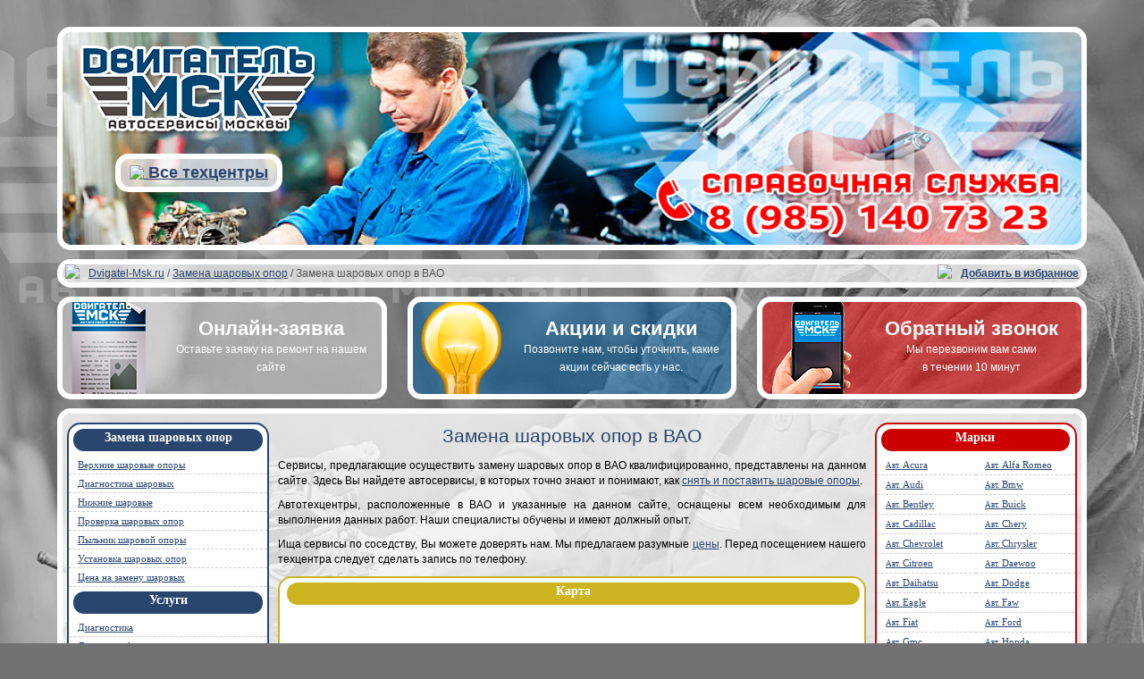

--- FILE ---
content_type: text/html; charset=utf-8
request_url: https://zamena-sharovyh-opor.dvigatel-msk.ru/vostotchniy-administrativniy-okryg
body_size: 11630
content:

<!DOCTYPE html>
<html><head>
<meta charset="utf-8">
<title>Замена шаровых опор в ВАО- поменять шаровые в ВАО</title>
<meta name="keywords" content="Заменить шаровые в ВАО, поменять шаровые хорошо в ВАО">
<meta name="description" content="Автосервисы, которые предлагают осуществить замену шаровых пор в ВАО качественно, представлены на нашем сайте.">
<!--[if lt IE 9]><script>
var e = ("article,aside,figcaption,figure,footer,header,hgroup,nav,section,time").split(',');
for (var i = 0; i < e.length; i++) {document.createElement(e[i]);}</script><![endif]-->
<meta content="index, follow" name="robots">
<link href="/favicon.ico" rel="shortcut icon"/>
<link href="/tmpl/msk7.css" rel="stylesheet" type="text/css" />

<meta name="viewport" content="width=device-widh, initial-scale=1.0">
</head>
<body>







<div class="top">
<a href="https://dvigatel-msk.ru/"><img src="/tmpl/img/logo.png" class="logo"></a>
<img src="/tmpl/img/shap.png" class="shap">
<img src="/tmpl/img/phone.png" class="phone">
<div class="allserv"><a href='https://dvigatel-msk.ru/vse-textsentri'><img src='/favicon.ico'> Все техцентры</a></div></div>

<a href="#" id="toTopdvigmsk"></a>

<div class="pathway" xmlns:v="https://rdf.data-vocabulary.org/#">
<img src="/favicon.ico "> <span typeof="v:Breadcrumb"><a href="https://dvigatel-msk.ru" typeof="v:Breadcrumb" rel="v:url" property="v:title">Dvigatel-Msk.ru</a></span> 

 / <span typeof="v:Breadcrumb"><a href='/'rel="v:url" property="v:title">Замена шаровых опор</a></span> / <span>Замена шаровых опор в ВАО</span><div class="fright">
<img src="/favicon.ico "> <b><a href="#"  onclick="return add_favorite(this);">Добавить в избранное</a></b>
</div>
			
</div>


<div class="both"></div>

<a href="#" data-reveal-id="zay" class="dvig-btn-zay">
<div class="bigbuttonnone1">
<big><noindex>Онлайн-заявка</noindex></big>
</div></a>

<a href="#" data-reveal-id="akc" class="dvig-btn-akc">
<div class="bigbuttonnone2">
<big>Акции и скидки</big>
</div></a>

<a href="#" data-reveal-id="obr" class="dvig-btn-zvon">
<div class="bigbuttonnone3">
<big>Обратный звонок</big>
</div></a>
<a href="#mensize">
<div class="bigbuttonnone4">
<!-- <div class="scep-push-mob scep-srv-mob">услуги</div> -->
<big>Услуги</big>
<!-- <div class="scep-trop"> -->
</div></a>
<div class="bigbuttons">
<noindex>










<a href="#" data-reveal-id="zay">
<div class="bigbutton1">
<big><noindex>Онлайн-заявка</noindex></big>
<p><noindex>Оставьте заявку на ремонт на нашем сайте</noindex></p>
</div></a>

<a href="#" data-reveal-id="akc">
<div class="bigbutton2">
<big>Акции и скидки</big>
<p>Позвоните нам, чтобы уточнить, какие акции сейчас есть у нас.</p>
</div></a>

<a href="#" data-reveal-id="obr">
<div class="bigbutton3">
<big>Обратный звонок</big>
<p>Мы перезвоним вам сами<br>в течении 10 минут</p>
</div></a>

</div>


<div id="zay" class="reveal-modal">
		<div class="request" name="Онлайн заявка">



<big>Онлайн заявка</big><img src="/tmpl/img/logo.png" class="fright">

			<p><font color="red"><b>Заполните все поля</b></font></p>
			<table  border='0' class="posrel">
			<tr>
			<td >Имя:			</td>
			<td ><input name="Имя" imp="1"></td>
			</tr>
			<tr>
			<td >Телефон:</td>
			<td ><input name="Телефон" imp="1" id="fone"></td>
			</tr>
			<tr>
			<td >Опишите<br>заявку:</td>
			<td ><textarea name="Вопрос" imp="1"></textarea></td>
			</tr>
			</table>
		<center><button class="mail">Отправить</button></center>
			<a class="close-reveal-modal">&#215;</a>
			
			</div>
<p><center><img src="/tmpl/img/phone.png"></center></p>
</div>



<div id="akc" class="reveal-modal">
		<div class="request" name="Акции и Скидки">
<big>Наши акции и скидки</big>

		<p>Позовоните в нашу справочную, что бы уточнить какие скидки и акции сейчас есть у нас:</p><img src="/tmpl/img/phone.png">
			<a class="close-reveal-modal">&#215;</a>

</div>




<div id="obr" class="reveal-modal">
		<div class="request" name="Обратный звонок">
<big>Заказ обратного звонка</big>
<p><font color="red"><b>Напишите ваш телефон:</b></font></p>
			<input name="телефон" imp="1" id="fone"><p>
		<button class="mail">Обратный звонок</button>
		<p>Или наберите нам сами:</p><img src="/tmpl/img/phone.png">
			<a class="close-reveal-modal">&#215;</a>
</div>
</div>


</div>
</noindex>







<div class="main">


<div class="content">


<div class="centers">

<header>
  <h1>Замена шаровых опор в ВАО</h1>
</header>

<header>
  </header>
  <p>Сервисы, предлагающие осуществить замену шаровых опор в ВАО квалифицированно, представлены на данном сайте. Здесь Вы найдете автосервисы, в которых точно знают и понимают, как <a href=https://zamena-sharovyh-opor.dvigatel-msk.ru>снять и поставить шаровые опоры</a>.</p> <p>Автотехцентры, расположенные в ВАО и указанные на данном сайте, оснащены всем необходимым для выполнения данных работ. Наши специалисты обучены и имеют должный опыт.</p> <p>Ища сервисы по соседству, Вы можете доверять нам. Мы предлагаем разумные <a href=https://zamena-sharovyh-opor.dvigatel-msk.ru/cena-zameny-sharovyh>цены</a>. Перед посещением нашего техцентра следует сделать запись по телефону.</p><div class="menumap">
            <div class="zag">Карта</div>
            <div id="map"></div>
            </div>  

<center>
</center>
<div class="both"></div>

<h3>Автосервисы Двигатель МСК</h3>







<div class='autsr'>
<div class='naz'><big><i title='https://dvigatel-msk.ru/vse-textsentri/vens-servis'>ВЭНС-Сервис</i></big></div>
<div class='contacts'>
<font color='cc0000'>Телефон: <big><b><noindex>8 (985) 140-73-23</noindex></b></big></font><br>
Адрес: <b>Олений Вал д118, Москва</b>
</div>
<div class='text'>
<p>  <p>Наш профессиональный центр по ремонту иномарок «ВЭНС-Сервис», который располагается недалеко от м. Сокольники, оснащен передовым оборудованием и инструментарием. Полная укомплектованность техцентра и наличие опытных мотористов позволяет осуществлять ремонт на квалифицированном уровне. </p><p>Вы можете быть уверены в качестве предоставляемых услуг, поскольку на работы этого техцентра действует гарантия. </p></p>
</div>
<div class='dop'>	
		
		
			
		






<table class='dvig-prev-tbl'>
<tr><td class='yach1'><b>Дни:</b><br>Пн-Вс</td><td class='yach2'><b>Время:</b><br>9-21</td><td class='yach1'><b>Районы:</b> р-н Красносельский; р-н Сокольники; р-н Пресненский; р-н Метрогородок; </td>

</tr>
<tr>
<td class='yach2'><b>Метро:</b> м.Преображенская площадь; м.Комсомольская; м.Сокольники; м.Краснопресненская; </td><td class='yach1'><b>Улицы и шоссе:</b> Звенигородское шоссе; Щёлковское шоссе; </td><td class='yach2'><b>Округ:</b> округ Центральный Административный ;округ Восточный Административный ;
</td>
</tr>
</table>
<div class='both'></div>
</div>
</div>
<br>

			
<div class='autsr'>
<div class='naz'><big><i title='https://dvigatel-msk.ru/vse-textsentri/servis-podbelskogo'>Сервис Подбельского</i></big></div>
<div class='contacts'>
<font color='cc0000'>Телефон: <big><b><noindex>8 (985) 140-73-23</noindex></b></big></font><br>
Адрес: <b>Открытое шоссе  д.18, Москва</b>
</div>
<div class='text'>
<p>  <p>Центр ремонта двс «Сервис Подбельского», расположенный в районе метро Улица Подбельского (Бульвар Рокоссовского), предлагает такие услуги, как ремонт двс иномарок различных годов выпуска. </p><p>Прошедшие подготовку мастера прекрасно знают особенности самых разных типов моторов – бензиновых, дизельных, гибридных двс конфигураций l4, l5, v6, v8. </p></p>
</div>
<div class='dop'>	
		
		
			
		






<table class='dvig-prev-tbl'>
<tr><td class='yach1'><b>Дни:</b><br>Пн - Вс</td><td class='yach2'><b>Время:</b><br>9 - 21</td><td class='yach1'><b>Районы:</b> р-н Метрогородок; р-н Гольяново; </td>

</tr>
<tr>
<td class='yach2'><b>Метро:</b> м.Преображенская площадь; м.Черкизовская; </td><td class='yach1'><b>Улицы и шоссе:</b> Щёлковское шоссе; </td><td class='yach2'><b>Округ:</b> округ Восточный Административный ;
</td>
</tr>
</table>
<div class='both'></div>
</div>
</div>
<br>

			




<div class="both"></div>


<center>
</center>
<div class="both"></div>
















</div>


<div class="dmsk-lcol">


<p><a name="mensize"></a></p>
<div class="menuone">


<div><noindex>Замена шаровых опор</noindex></div><ul><ul><li><a href='https://zamena-sharovyh-opor.dvigatel-msk.ru/zamena-verhnih-sharovyh-opor'>Верхние шаровые опоры</a></li><li><a href='https://zamena-sharovyh-opor.dvigatel-msk.ru/diagnostika-sharovyh'>Диагностика шаровых</a></li><li><a href='https://zamena-sharovyh-opor.dvigatel-msk.ru/zamena-nizhnih-sharovyh-opor'>Нижние шаровые</a></li><li><a href='https://zamena-sharovyh-opor.dvigatel-msk.ru/proverka-sharovyh-opor'>Проверка шаровых опор</a></li><li><a href='https://zamena-sharovyh-opor.dvigatel-msk.ru/zamena-pylnika-sharovoj'>Пыльник шаровой опоры</a></li><li><a href='https://zamena-sharovyh-opor.dvigatel-msk.ru/ustanovka-sharovyh'>Установка шаровых опор</a></li><li><a href='https://zamena-sharovyh-opor.dvigatel-msk.ru/cena-zameny-sharovyh'>Цена на замену шаровых</a></li></ul><div>Услуги</div><ul><li><a href='https://diagnostika-dvs.dvigatel-msk.ru/'>Диагностика</a></li><li><a href='https://forsunki-disel.dvigatel-msk.ru/'>Дизельные форсунки</a></li><li><a href='https://remont-dizelya.dvigatel-msk.ru/'>Дизель</a></li><li><a href='https://forsunki-fuel.dvigatel-msk.ru/'>Топливные форсунки</a></li><li><a href='https://capitalka-dvigatela.dvigatel-msk.ru/'>Капитальный</a></li><li><a href='https://computernaya-diagnostika.dvigatel-msk.ru/'>Компьютерная диагностика двс</a></li><li><a href='https://contraktnie-dvigateli.dvigatel-msk.ru/'>Контрактные</a></li><li><a href='https://novie-dvigateli.dvigatel-msk.ru/'>Новые</a></li><li><a href='https://dvig_msk_tnvd.dvigatel-msk.ru/'>ТНВД</a></li><li><a href='https://dvs-to.dvigatel-msk.ru/'>Техобслуживание</a></li><li><a href='https://zamena-dvs.dvigatel-msk.ru/'>Поменять ДВС</a></li><li><a href='https://zamena-masla.dvigatel-msk.ru/'>Масло</a></li><li><a href='https://remen-grm.dvigatel-msk.ru/'>Ремень ГРМ</a></li><li><a href='https://cep-grm.dvigatel-msk.ru/'>Цепь ГРМ</a></li><li><a href='https://poddon-dvigatela.dvigatel-msk.ru/'>Поддон</a></li><li><a href='https://remont-gbts.dvigatel-msk.ru/'>ГБЦ</a></li><li><a href='https://datchik-kolenvala.dvigatel-msk.ru/'>Датчик коленвала</a></li><li><a href='https://dathik-raspredvala.dvigatel-msk.ru/'>Датчик распредвала</a></li><li><a href='https://vpyscnoi-collector.dvigatel-msk.ru/'>Впускной коллектор</a></li><li><a href='https://vipusknoy-collektor.dvigatel-msk.ru/'>Ремонт выпускного коллектора</a></li><li><a href='https://gidrocompensator.dvigatel-msk.ru/'>Гидрокомпенсаторы</a></li><li><a href='https://tyrbina.dvigatel-msk.ru/'>Турбина</a></li><li><a href='https://intercyler.dvigatel-msk.ru/'>Интеркулер</a></li><li><a href='https://maslanieii-nasos.dvigatel-msk.ru/'>Масляный насос</a></li><li><a href='https://dvuhmassoviy-mahovick.dvigatel-msk.ru/'>Двухмассовый маховик</a></li><li><a href='https://termostat.dvigatel-msk.ru/'>Термостат</a></li><li><a href='https://maslosemniee-colpahci.dvigatel-msk.ru/'>Маслосъемные колпачки</a></li><li><a href='https://radiator.dvigatel-msk.ru/'>Радиатор</a></li><li><a href='https://rastotchka-dvigatelya.dvigatel-msk.ru/'>Расточка</a></li><li><a href='https://gilzovka-bloka.dvigatel-msk.ru/'>Гильзовка блока</a></li><li><a href='https://xoningovanie-tsilindrov.dvigatel-msk.ru/'>Хонингование цилиндров</a></li><li><a href='https://odnomassoviy-maxovick.dvigatel-msk.ru/'>Одномассовый маховик</a></li><li><a href='https://remont-generatorov.dvigatel-msk.ru/'>Генераторы</a></li><li><a href='https://prokladka-gbc.dvigatel-msk.ru/'>Прокладка ГБЦ</a></li><li><a href='https://salnick-kolenvala.dvigatel-msk.ru/'>Сальник коленвала</a></li><li><a href='https://salnik-raspredvala.dvigatel-msk.ru/'>Сальник распредвала</a></li><li><a href='https://remont-starterov.dvigatel-msk.ru/'>Стартеры</a></li><li><a href='https://dvigatel-msk.ru/argonnaya-svarka'>Аргонная сварка</a></li><li><a href='https://dvigatel-msk.ru/vosstanovlenie-dvigatelya'>Восстановление</a></li><li><a href='https://dvigatel-msk.ru/pereborka-dvigatelya'>Переборка</a></li><li><a href='https://zamena-antifriza.dvigatel-msk.ru/'>Антифриз</a></li><li><a href='https://zamena-vozdyxomera.dvigatel-msk.ru/'>Воздухомер</a></li><li><a href='https://zamena-katalizatora.dvigatel-msk.ru/'>Катализатор</a></li><li><a href='https://zamena-katyshek-zazhiganiya.dvigatel-msk.ru/'>Катушки зажигания</a></li><li><a href='https://zamena-lyambda-zonda.dvigatel-msk.ru/'>Лямбда-зонд</a></li><li><a href='https://zamena-maslosemnix-kolets.dvigatel-msk.ru/'>Малосъемные кольца</a></li><li><a href='https://zamena-podushekk-dvigatelya.dvigatel-msk.ru/'>Подушки </a></li><li><a href='https://zamena-radiatora-dvigatelya.dvigatel-msk.ru/'>Радиатор</a></li><li><a href='https://zamena-radiatora-konditsionera.dvigatel-msk.ru/'>Радиатор кондиционера</a></li><li><a href='https://zamena-svetchey-zazhiganiya.dvigatel-msk.ru/'>Свечи зажигания</a></li><li><a href='https://zamena-filtrov.dvigatel-msk.ru/'>Фильтры</a></li><li><a href='https://kypit-dvigatel.dvigatel-msk.ru/'>Купить</a></li><li><a href='https://remont-variatorov.dvigatel-msk.ru/'>Вариаторы</a></li><li><a href='https://remont-tnvd.dvigatel-msk.ru/'>Починка ТНВД</a></li><li><a href='https://ystanovka-obmanki-vixlopnoy-sistemi.dvigatel-msk.ru/'>Установка обманки выхлопной системы</a></li><li><a href='https://tchistka-forsynok.dvigatel-msk.ru/'>Чистка форсунок</a></li><li><a href='https://zamena-porshnevoy-gryppi.dvigatel-msk.ru/'>Поршневая группа</a></li><li><a href='https://clapana-dvigatelya.dvigatel-msk.ru/'>Регулировка клапанов двигателя</a></li><li><a href='https://kapitalniy-remont-dizelnogo-dvigatelya.dvigatel-msk.ru/'>Капиталка дизеля</a></li><li><a href='https://zapravka-konditsionera-avtomobilya.dvigatel-msk.ru/'>Заправка кондиционера автомобиля</a></li><li><a href='https://diagnostika-dizelnogo-dvigatelya.dvigatel-msk.ru/'>Диагностика дизеля</a></li><li><a href='https://dvigatel-msk.ru/zamena-svetchey-nakala'>Свечи накала</a></li><li><a href='https://remont-kompressora-konditsionera.dvigatel-msk.ru/'>Компрессор кондиционера</a></li><li><a href='https://dvigatel-msk.ru/remont-tuirbirowannyh-dvigatelei'>Турбированные</a></li><li><a href='https://remont-rylevoy-reyki.dvigatel-msk.ru/'>Рулевая рейка</a></li><li><a href='https://zamena-tormoznih-diskov.dvigatel-msk.ru/'>Тормозные диски</a></li><li><a href='https://zamena-tormoznih-supportov.dvigatel-msk.ru/'>Тормозные суппорта</a></li><li><a href='https://zamena-tormoznih-kolodok.dvigatel-msk.ru/'>Тормозные колодки</a></li><li><a href='https://zamena-stsepleniya.dvigatel-msk.ru/'>Сцепление</a></li><li><a href='https://raskoksovka-dvigatelya.dvigatel-msk.ru/'>Раскоксовка</a></li><li><a href='https://zamena-sharovyh-opor.dvigatel-msk.ru/'>Шаровые опоры</a></li><li><a href='https://zamena-amortizatorov.dvigatel-msk.ru/'>Амортизаторы</a></li><li><a href='https://zamena-rylevoi-tiagi.dvigatel-msk.ru/'>Рулевые тяги</a></li><li><a href='https://zamena-tormoznih-trubok.dvigatel-msk.ru/'>Тормозные трубки</a></li><li><a href='https://zamena-akkumulyatornoj-batarei.dvigatel-msk.ru/'>АКБ</a></li><li><a href='https://zamena-silentblokov.dvigatel-msk.ru/'>Сайлентблоки</a></li><li><a href='https://zamena-rylevogo-nakocnechnika.dvigatel-msk.ru/'>Рулевой наконечник</a></li><li><a href='https://zamena-tormoznih-shlangov.dvigatel-msk.ru/'>Тормозные шланги</a></li><li><a href='https://zamena-trosa-rychnika.dvigatel-msk.ru/'>Трос ручника</a></li><li><a href='https://dvigatel-msk.ru/remont-opposzitnih-dvigatelei'>Ремонт оппозитного двигателя</a></li><li><a href='https://dvigatel-msk.ru/remont-ryadnogo-dvigatelya'>Рядный</a></li><li><a href='https://dvigatel-msk.ru/remont-w-obraznogo-dvigatelya'>W-образник</a></li><li><a href='https://klapan-egr.dvigatel-msk.ru/'>Клапан EGR</a></li><li><a href='https://remont-akpp.dvigatel-msk.ru/'>Ремонт АКПП</a></li></ul></div>
<div class="menuone">


<div>Метро</div><ul><li><a href='https://zamena-sharovyh-opor.dvigatel-msk.ru/metra_mssk__prezhsskeje'><small>dv-m </small>Пражская</a></li><li><a href='https://zamena-sharovyh-opor.dvigatel-msk.ru/ylitsa-akademika-yangelya'><small>dv-m </small>Улица академика Янгеля</a></li><li><a href='https://zamena-sharovyh-opor.dvigatel-msk.ru/metra_mssk__chertenavsskeje'><small>dv-m </small>Чертановская</a></li><li><a href='https://zamena-sharovyh-opor.dvigatel-msk.ru/metra_mssk__juzhneje'><small>dv-m </small>Южная</a></li><li><a href='https://zamena-sharovyh-opor.dvigatel-msk.ru/bylvar-dmitriya-donskogo'><small>dv-m </small>Бульвар Дмитрия Донского</a></li><li><a href='https://zamena-sharovyh-opor.dvigatel-msk.ru/ylitsa-gortchakova'><small>dv-m </small>Улица Горчакова</a></li><li><a href='https://zamena-sharovyh-opor.dvigatel-msk.ru/metra_mssk__valgagredsskij_prasspekt'><small>dv-m </small>Волгоградский проспект</a></li><li><a href='https://zamena-sharovyh-opor.dvigatel-msk.ru/metra_mssk__vyhina'><small>dv-m </small>Выхино</a></li><li><a href='https://zamena-sharovyh-opor.dvigatel-msk.ru/reyan_mssk_kuzminki'><small>dv-m </small>Кузьминки</a></li><li><a href='https://zamena-sharovyh-opor.dvigatel-msk.ru/razzansciii-pr'><small>dv-m </small>Рязанский проспект</a></li><li><a href='https://zamena-sharovyh-opor.dvigatel-msk.ru/metra_mssk__dinema'><small>dv-m </small>Динамо</a></li><li><a href='https://zamena-sharovyh-opor.dvigatel-msk.ru/metra_mssk__aktjebrsskae_pale'><small>dv-m </small>Октябрьское поле</a></li><li><a href='https://zamena-sharovyh-opor.dvigatel-msk.ru/metra_mssk__palezheevsskeje'><small>dv-m </small>Полежаевская</a></li><li><a href='https://zamena-sharovyh-opor.dvigatel-msk.ru/metra_mssk__ekedemichesskeje'><small>dv-m </small>Академическая</a></li><li><a href='https://zamena-sharovyh-opor.dvigatel-msk.ru/metra_mssk__keluzhsskeje'><small>dv-m </small>Калужская</a></li><li><a href='https://zamena-sharovyh-opor.dvigatel-msk.ru/metra_mssk__navye_cherjamusshki'><small>dv-m </small>Новые Черёмушки</a></li><li><a href='https://zamena-sharovyh-opor.dvigatel-msk.ru/metra_mssk__prafssajuzneje'><small>dv-m </small>Профсоюзная</a></li><li><a href='https://zamena-sharovyh-opor.dvigatel-msk.ru/metra_mssk__vadnyj_sstedian'><small>dv-m </small>Водный стадион</a></li><li><a href='https://zamena-sharovyh-opor.dvigatel-msk.ru/metra_mssk__vajkavsskeje'><small>dv-m </small>Войковская</a></li><li><a href='https://zamena-sharovyh-opor.dvigatel-msk.ru/metra_mssk__rechnaj_vakzel'><small>dv-m </small>Речной вокзал</a></li><li><a href='https://zamena-sharovyh-opor.dvigatel-msk.ru/reyan_mssk_ssakal'><small>dv-m </small>Сокол</a></li><li><a href='https://zamena-sharovyh-opor.dvigatel-msk.ru/metra_mssk__valzhsskeje'><small>dv-m </small>Волжская</a></li><li><a href='https://zamena-sharovyh-opor.dvigatel-msk.ru/reyan_mssk_ljublina'><small>dv-m </small>Люблино</a></li><li><a href='https://zamena-sharovyh-opor.dvigatel-msk.ru/reyan_mssk_merina'><small>dv-m </small>Марьино</a></li><li><a href='https://zamena-sharovyh-opor.dvigatel-msk.ru/metra_mssk__evtazevadsskeje'><small>dv-m </small>Автозаводская</a></li><li><a href='https://zamena-sharovyh-opor.dvigatel-msk.ru/metra_mssk__kesshirsskeje'><small>dv-m </small>Каширская</a></li><li><a href='https://zamena-sharovyh-opor.dvigatel-msk.ru/metra_mssk__kalamensskeje'><small>dv-m </small>Коломенская</a></li><li><a href='https://zamena-sharovyh-opor.dvigatel-msk.ru/metra_mssk__negetinsskeje'><small>dv-m </small>Нагатинская</a></li><li><a href='https://zamena-sharovyh-opor.dvigatel-msk.ru/metra_mssk__kamssamalsskeje'><small>dv-m </small>Комсомольская</a></li><li><a href='https://zamena-sharovyh-opor.dvigatel-msk.ru/metra_mssk__kressnapressnensskeje'><small>dv-m </small>Краснопресненская</a></li><li><a href='https://zamena-sharovyh-opor.dvigatel-msk.ru/preobr-plowad'><small>dv-m </small>Преображенская площадь</a></li><li><a href='https://zamena-sharovyh-opor.dvigatel-msk.ru/r-cocolnici'><small>dv-m </small>Сокольники</a></li><li><a href='https://zamena-sharovyh-opor.dvigatel-msk.ru/metra_mssk__cherkizavsskeje'><small>dv-m </small>Черкизовская</a></li><li><a href='https://zamena-sharovyh-opor.dvigatel-msk.ru/metra_mssk__eltufeva'><small>dv-m </small>Алтуфьево</a></li><li><a href='https://zamena-sharovyh-opor.dvigatel-msk.ru/reyan-mssk-bibireva'><small>dv-m </small>Бибирево</a></li><li><a href='https://zamena-sharovyh-opor.dvigatel-msk.ru/metra_mssk__vledykina'><small>dv-m </small>Владыкино</a></li><li><a href='https://zamena-sharovyh-opor.dvigatel-msk.ru/reyan_mssk_atrednae'><small>dv-m </small>Отрадное</a></li><li><a href='https://zamena-sharovyh-opor.dvigatel-msk.ru/metra_mssk__eleksseevsskeje'><small>dv-m </small>Алексеевская</a></li><li><a href='https://zamena-sharovyh-opor.dvigatel-msk.ru/reyan_mssk_merine_rawe'><small>dv-m </small>Марьина роща</a></li><li><a href='https://zamena-sharovyh-opor.dvigatel-msk.ru/metra_mssk__prasspekt_mire'><small>dv-m </small>Проспект Мира</a></li><li><a href='https://zamena-sharovyh-opor.dvigatel-msk.ru/metra_mssk__rizhsskeje'><small>dv-m </small>Рижская</a></li><li><a href='https://zamena-sharovyh-opor.dvigatel-msk.ru/metra_mssk__eviematarneje'><small>dv-m </small>Авиамоторная</a></li><li><a href='https://zamena-sharovyh-opor.dvigatel-msk.ru/reyan_mssk_perava'><small>dv-m </small>Перово</a></li><li><a href='https://zamena-sharovyh-opor.dvigatel-msk.ru/metra_mssk__plawed_iliche'><small>dv-m </small>Площадь Ильича</a></li><li><a href='https://zamena-sharovyh-opor.dvigatel-msk.ru/w-entyzziastow'><small>dv-m </small>Шоссе Энтузиастов</a></li><li><a href='https://zamena-sharovyh-opor.dvigatel-msk.ru/reyan_mssk_teksstilwiki'><small>dv-m </small>Текстильщики</a></li><li><a href='https://zamena-sharovyh-opor.dvigatel-msk.ru/metra_mssk__bebusshkinsskeje'><small>dv-m </small>Бабушкинская</a></li><li><a href='https://zamena-sharovyh-opor.dvigatel-msk.ru/metra_mssk__batenichesskij_ssed'><small>dv-m </small>Ботанический сад</a></li><li><a href='https://zamena-sharovyh-opor.dvigatel-msk.ru/metra_mssk__vdnh'><small>dv-m </small>ВДНХ</a></li><li><a href='https://zamena-sharovyh-opor.dvigatel-msk.ru/reyan_mssk_ssviblava'><small>dv-m </small>Свиблово</a></li><li><a href='https://zamena-sharovyh-opor.dvigatel-msk.ru/metra_mssk__valakalemsskeje'><small>dv-m </small>Волоколамская</a></li><li><a href='https://zamena-sharovyh-opor.dvigatel-msk.ru/reyan_mssk_mitina'><small>dv-m </small>Митино</a></li><li><a href='https://zamena-sharovyh-opor.dvigatel-msk.ru/metra_mssk__tusshinsskeje'><small>dv-m </small>Тушинская</a></li><li><a href='https://zamena-sharovyh-opor.dvigatel-msk.ru/metra_mssk__dabryninsskeje'><small>dv-m </small>Добрынинская</a></li><li><a href='https://zamena-sharovyh-opor.dvigatel-msk.ru/metra_mssk__aktjebrsskeje'><small>dv-m </small>Октябрьская</a></li><li><a href='https://zamena-sharovyh-opor.dvigatel-msk.ru/metra_mssk__tulsskeje'><small>dv-m </small>Тульская</a></li><li><a href='https://zamena-sharovyh-opor.dvigatel-msk.ru/shabolovskaya'><small>dv-m </small>Шаболовская</a></li><li><a href='https://zamena-sharovyh-opor.dvigatel-msk.ru/alma-atinskaya'><small>dv-m </small>Алма-Атинская</a></li><li><a href='https://zamena-sharovyh-opor.dvigatel-msk.ru/bratislavskaya'><small>dv-m </small>Братиславская</a></li><li><a href='https://zamena-sharovyh-opor.dvigatel-msk.ru/metra_mssk__beljeeva'><small>dv-m </small>Беляево</a></li><li><a href='https://zamena-sharovyh-opor.dvigatel-msk.ru/reyan_mssk_prasspekt_vernedsskaga'><small>dv-m </small>Проспект Вернадского</a></li><li><a href='https://zamena-sharovyh-opor.dvigatel-msk.ru/metra_mssk__juga-zepedneje'><small>dv-m </small>Юго-Западная</a></li><li><a href='https://zamena-sharovyh-opor.dvigatel-msk.ru/shcykinskaya'><small>dv-m </small>Щукинская</a></li><li><a href='https://zamena-sharovyh-opor.dvigatel-msk.ru/spartak'><small>dv-m </small>Спартак</a></li><li><a href='https://zamena-sharovyh-opor.dvigatel-msk.ru/pyatnitskoe-shosse'><small>dv-m </small>Пятницкое шоссе</a></li><li><a href='https://zamena-sharovyh-opor.dvigatel-msk.ru/kyntsevskaya'><small>dv-m </small>Кунцевская</a></li><li><a href='https://zamena-sharovyh-opor.dvigatel-msk.ru/pionerskaya'><small>dv-m </small>Пионерская</a></li><li><a href='https://zamena-sharovyh-opor.dvigatel-msk.ru/slavyanskiy-bylvar'><small>dv-m </small>Славянский бульвар</a></li><li><a href='https://zamena-sharovyh-opor.dvigatel-msk.ru/filyovskiy-park'><small>dv-m </small>Филёвский парк</a></li></ul>
</div>


<!--<small>dv-m-</small>-->




<div class="logobar">
<img src="/tmpl/img/phone.png" width="160">
<p><img src="/tmpl/img/dvigmsklogobar.png"></p>
<img src="/tmpl/img/phone.png" width="160">
</div>


<div class="menuone">
<div>Меню</div><ul><li><a href='https://dvigatel-msk.ru/peretchen-yslyg'>Перечень услуг</a></li></ul>
</div>
</div>






<div class="dmsk-rcol">


<div class="menutwo">

<div class='zag'>Марки</div><ul class='marks'><li><a href='https://zamena-sharovyh-opor.dvigatel-msk.ru/dvigatel-acura.html'><small>авт.</small> acura</a></li><li><a href='https://zamena-sharovyh-opor.dvigatel-msk.ru/alfa-romeo'><small>авт.</small> alfa romeo</a></li><li><a href='https://zamena-sharovyh-opor.dvigatel-msk.ru/dvigatel-audi.html'><small>авт.</small> audi</a></li><li><a href='https://zamena-sharovyh-opor.dvigatel-msk.ru/dvigatel-bmw.html'><small>авт.</small> bmw</a></li><li><a href='https://zamena-sharovyh-opor.dvigatel-msk.ru/bentley'><small>авт.</small> bentley</a></li><li><a href='https://zamena-sharovyh-opor.dvigatel-msk.ru/dvigatel-buick.html'><small>авт.</small> buick</a></li><li><a href='https://zamena-sharovyh-opor.dvigatel-msk.ru/dvigatel-kadillac.html'><small>авт.</small> cadillac</a></li><li><a href='https://zamena-sharovyh-opor.dvigatel-msk.ru/chery'><small>авт.</small> chery</a></li><li><a href='https://zamena-sharovyh-opor.dvigatel-msk.ru/dvigatel-chevrolet.html'><small>авт.</small> chevrolet</a></li><li><a href='https://zamena-sharovyh-opor.dvigatel-msk.ru/dvigatel-chrysler.html'><small>авт.</small> chrysler</a></li><li><a href='https://zamena-sharovyh-opor.dvigatel-msk.ru/dvigatel-citroen.html'><small>авт.</small> citroen</a></li><li><a href='https://zamena-sharovyh-opor.dvigatel-msk.ru/dvigatel-daewoo.html'><small>авт.</small> daewoo</a></li><li><a href='https://zamena-sharovyh-opor.dvigatel-msk.ru/dvigatel-daihatsu.html'><small>авт.</small> daihatsu</a></li><li><a href='https://zamena-sharovyh-opor.dvigatel-msk.ru/dvigatel-dodge.html'><small>авт.</small> dodge</a></li><li><a href='https://zamena-sharovyh-opor.dvigatel-msk.ru/eagle'><small>авт.</small> eagle</a></li><li><a href='https://zamena-sharovyh-opor.dvigatel-msk.ru/faw'><small>авт.</small> faw</a></li><li><a href='https://zamena-sharovyh-opor.dvigatel-msk.ru/dvigatel-fiat.html'><small>авт.</small> fiat</a></li><li><a href='https://zamena-sharovyh-opor.dvigatel-msk.ru/dvigatel-ford.html'><small>авт.</small> ford</a></li><li><a href='https://zamena-sharovyh-opor.dvigatel-msk.ru/dvigatel-gmc.html'><small>авт.</small> gmc</a></li><li><a href='https://zamena-sharovyh-opor.dvigatel-msk.ru/dvigatel-honda.html'><small>авт.</small> honda</a></li><li><a href='https://zamena-sharovyh-opor.dvigatel-msk.ru/dvigatel-hummer.html'><small>авт.</small> hummer</a></li><li><a href='https://zamena-sharovyh-opor.dvigatel-msk.ru/dvigatel-hyundai.html'><small>авт.</small> hyundai</a></li><li><a href='https://zamena-sharovyh-opor.dvigatel-msk.ru/dvigatel-infiniti.html'><small>авт.</small> infiniti</a></li><li><a href='https://zamena-sharovyh-opor.dvigatel-msk.ru/isuzu'><small>авт.</small> isuzu</a></li><li><a href='https://zamena-sharovyh-opor.dvigatel-msk.ru/dvigatel-jaguar.html'><small>авт.</small> jaguar</a></li><li><a href='https://zamena-sharovyh-opor.dvigatel-msk.ru/dvigatel-jeep.html'><small>авт.</small> jeep</a></li><li><a href='https://zamena-sharovyh-opor.dvigatel-msk.ru/dvigatel-kia.html'><small>авт.</small> kia</a></li><li><a href='https://zamena-sharovyh-opor.dvigatel-msk.ru/dvigatel-lancia.html'><small>авт.</small> lancia</a></li><li><a href='https://zamena-sharovyh-opor.dvigatel-msk.ru/land-rover'><small>авт.</small> land rover</a></li><li><a href='https://zamena-sharovyh-opor.dvigatel-msk.ru/range-rover'><small>авт.</small> range rover</a></li><li><a href='https://zamena-sharovyh-opor.dvigatel-msk.ru/dvigatel-lexus.html'><small>авт.</small> lexus</a></li><li><a href='https://zamena-sharovyh-opor.dvigatel-msk.ru/dvigatel-lincoln.html'><small>авт.</small> lincoln</a></li><li><a href='https://zamena-sharovyh-opor.dvigatel-msk.ru/dvigatel-mazda.html'><small>авт.</small> mazda</a></li><li><a href='https://zamena-sharovyh-opor.dvigatel-msk.ru/dvigatel-mercedes.html'><small>авт.</small> mercedes</a></li><li><a href='https://zamena-sharovyh-opor.dvigatel-msk.ru/dvigatel-mini.html'><small>авт.</small> mini</a></li><li><a href='https://zamena-sharovyh-opor.dvigatel-msk.ru/dvigatel-mitsubishi.html'><small>авт.</small> mitsubishi</a></li><li><a href='https://zamena-sharovyh-opor.dvigatel-msk.ru/dvigatel-nissan.html'><small>авт.</small> nissan</a></li><li><a href='https://zamena-sharovyh-opor.dvigatel-msk.ru/dvigatel-opel.html'><small>авт.</small> opel</a></li><li><a href='https://zamena-sharovyh-opor.dvigatel-msk.ru/dvigatel-peugeot.html'><small>авт.</small> peugeot</a></li><li><a href='https://zamena-sharovyh-opor.dvigatel-msk.ru/dvigatel-porsche.html'><small>авт.</small> porsche</a></li><li><a href='https://zamena-sharovyh-opor.dvigatel-msk.ru/dvigatel-renault.html'><small>авт.</small> renault</a></li><li><a href='https://zamena-sharovyh-opor.dvigatel-msk.ru/dvigatel-rover.html'><small>авт.</small> rover</a></li><li><a href='https://zamena-sharovyh-opor.dvigatel-msk.ru/dvigatel-saab.html'><small>авт.</small> saab</a></li><li><a href='https://zamena-sharovyh-opor.dvigatel-msk.ru/dvigatel-seat.html'><small>авт.</small> seat</a></li><li><a href='https://zamena-sharovyh-opor.dvigatel-msk.ru/dvigatel-skoda.html'><small>авт.</small> skoda</a></li><li><a href='https://zamena-sharovyh-opor.dvigatel-msk.ru/dvigatel-sangyong.html'><small>авт.</small> ssangyong</a></li><li><a href='https://zamena-sharovyh-opor.dvigatel-msk.ru/dvigatel-subaru.html'><small>авт.</small> subaru</a></li><li><a href='https://zamena-sharovyh-opor.dvigatel-msk.ru/dvigatel-suzuki.html'><small>авт.</small> suzuki</a></li><li><a href='https://zamena-sharovyh-opor.dvigatel-msk.ru/tagaz'><small>авт.</small> tagaz</a></li><li><a href='https://zamena-sharovyh-opor.dvigatel-msk.ru/dvigatel-toyota.html'><small>авт.</small> toyota</a></li><li><a href='https://zamena-sharovyh-opor.dvigatel-msk.ru/dvigatel-volkswagen.html'><small>авт.</small> volkswagen</a></li><li><a href='https://zamena-sharovyh-opor.dvigatel-msk.ru/dvigatel-volvo.html'><small>авт.</small> volvo</a></li><li><a href='https://zamena-sharovyh-opor.dvigatel-msk.ru/baw'><small>авт.</small> BAW</a></li><li><a href='https://zamena-sharovyh-opor.dvigatel-msk.ru/foton'><small>авт.</small> Foton</a></li><li><a href='https://zamena-sharovyh-opor.dvigatel-msk.ru/iveco'><small>авт.</small> Iveco</a></li><li><a href='https://zamena-sharovyh-opor.dvigatel-msk.ru/yuejin'><small>авт.</small> YueJin</a></li><li><a href='https://zamena-sharovyh-opor.dvigatel-msk.ru/lada-vaz'><small>авт.</small> Lada (ВАЗ)</a></li><li><a href='https://zamena-sharovyh-opor.dvigatel-msk.ru/gaz-gaz'><small>авт.</small> GAZ (ГАЗ)</a></li><li><a href='https://zamena-sharovyh-opor.dvigatel-msk.ru/uaz'><small>авт.</small> UAZ</a></li>
</ul>
<div class="both"></div>
</div>



<div class="menuone">


<div>Район</div><ul><li><a href='https://zamena-sharovyh-opor.dvigatel-msk.ru/tchertanovo-yuzhnoe'><small>dv-m </small>Чертаново Южное</a></li><li><a href='https://zamena-sharovyh-opor.dvigatel-msk.ru/biryulyovo-zapadnoe'><small>dv-m </small>Бирюлёво Западное</a></li><li><a href='https://zamena-sharovyh-opor.dvigatel-msk.ru/reyan_mssk_centrelnae_chertenava'><small>dv-m </small>Чертаново Центральное</a></li><li><a href='https://zamena-sharovyh-opor.dvigatel-msk.ru/bytovo-severnoe'><small>dv-m </small>Бутово Северное</a></li><li><a href='https://zamena-sharovyh-opor.dvigatel-msk.ru/bytovo-yuzhnoe'><small>dv-m </small>Бутово Южное</a></li><li><a href='https://zamena-sharovyh-opor.dvigatel-msk.ru/yuzhnoportoviy'><small>dv-m </small>Южнопортовый</a></li><li><a href='https://zamena-sharovyh-opor.dvigatel-msk.ru/vixino-zhylebino'><small>dv-m </small>Выхино-Жулебино</a></li><li><a href='https://zamena-sharovyh-opor.dvigatel-msk.ru/dvigmsk-kyzminki'><small>dv-m </small>Кузьминки</a></li><li><a href='https://zamena-sharovyh-opor.dvigatel-msk.ru/dvigmsk-aeroport'><small>dv-m </small>Аэропорт</a></li><li><a href='https://zamena-sharovyh-opor.dvigatel-msk.ru/shcykino'><small>dv-m </small>Щукино</a></li><li><a href='https://zamena-sharovyh-opor.dvigatel-msk.ru/reyan_mssk_harasshjavsskij'><small>dv-m </small>Хорошёвский</a></li><li><a href='https://zamena-sharovyh-opor.dvigatel-msk.ru/akademitcheskiy'><small>dv-m </small>Академический</a></li><li><a href='https://zamena-sharovyh-opor.dvigatel-msk.ru/dvigmsk-konkovo'><small>dv-m </small>Коньково</a></li><li><a href='https://zamena-sharovyh-opor.dvigatel-msk.ru/reyan_mssk_cherjamusshki'><small>dv-m </small>Черёмушки</a></li><li><a href='https://zamena-sharovyh-opor.dvigatel-msk.ru/voykovskiy'><small>dv-m </small>Войковский</a></li><li><a href='https://zamena-sharovyh-opor.dvigatel-msk.ru/xovrino'><small>dv-m </small>Ховрино</a></li><li><a href='https://zamena-sharovyh-opor.dvigatel-msk.ru/dvigmsk-sokol'><small>dv-m </small>Сокол</a></li><li><a href='https://zamena-sharovyh-opor.dvigatel-msk.ru/dvigmsk-tekstilshciki'><small>dv-m </small>Текстильщики</a></li><li><a href='https://zamena-sharovyh-opor.dvigatel-msk.ru/dvigmsk-lyublino'><small>dv-m </small>Люблино</a></li><li><a href='https://zamena-sharovyh-opor.dvigatel-msk.ru/dvigmsk-marino'><small>dv-m </small>Марьино</a></li><li><a href='https://zamena-sharovyh-opor.dvigatel-msk.ru/danilovskiy'><small>dv-m </small>Даниловский</a></li><li><a href='https://zamena-sharovyh-opor.dvigatel-msk.ru/moskvoretche-sabyrovo'><small>dv-m </small>Москворечье-Сабурово</a></li><li><a href='https://zamena-sharovyh-opor.dvigatel-msk.ru/nagatinskiy-zaton'><small>dv-m </small>Нагатинский затон</a></li><li><a href='https://zamena-sharovyh-opor.dvigatel-msk.ru/nagorniy'><small>dv-m </small>Нагорный</a></li><li><a href='https://zamena-sharovyh-opor.dvigatel-msk.ru/krasnoselskiy'><small>dv-m </small>Красносельский</a></li><li><a href='https://zamena-sharovyh-opor.dvigatel-msk.ru/presnenskiy'><small>dv-m </small>Пресненский</a></li><li><a href='https://zamena-sharovyh-opor.dvigatel-msk.ru/metrogorodok'><small>dv-m </small>Метрогородок</a></li><li><a href='https://zamena-sharovyh-opor.dvigatel-msk.ru/dvigmsk-sokolniki'><small>dv-m </small>Сокольники</a></li><li><a href='https://zamena-sharovyh-opor.dvigatel-msk.ru/golyanovo'><small>dv-m </small>Гольяново</a></li><li><a href='https://zamena-sharovyh-opor.dvigatel-msk.ru/dvigmsk-bibirevo'><small>dv-m </small>Бибирево</a></li><li><a href='https://zamena-sharovyh-opor.dvigatel-msk.ru/dvigmsk-otradnoe'><small>dv-m </small>Отрадное</a></li><li><a href='https://zamena-sharovyh-opor.dvigatel-msk.ru/reyan_mssk_eleksseevsskij'><small>dv-m </small>Алексеевский</a></li><li><a href='https://zamena-sharovyh-opor.dvigatel-msk.ru/dvigmsk-marina-roshca'><small>dv-m </small>Марьина роща</a></li><li><a href='https://zamena-sharovyh-opor.dvigatel-msk.ru/meshcanskiy'><small>dv-m </small>Мещанский</a></li><li><a href='https://zamena-sharovyh-opor.dvigatel-msk.ru/reyan_mssk_lefartava'><small>dv-m </small>Лефортово</a></li><li><a href='https://zamena-sharovyh-opor.dvigatel-msk.ru/dvigmsk-perovo'><small>dv-m </small>Перово</a></li><li><a href='https://zamena-sharovyh-opor.dvigatel-msk.ru/nizhegorodskiy'><small>dv-m </small> Нижегородский</a></li><li><a href='https://zamena-sharovyh-opor.dvigatel-msk.ru/babyshkinskiy'><small>dv-m </small>Бабушкинский</a></li><li><a href='https://zamena-sharovyh-opor.dvigatel-msk.ru/rostokino'><small>dv-m </small>Ростокино</a></li><li><a href='https://zamena-sharovyh-opor.dvigatel-msk.ru/dvigmsk-mitino'><small>dv-m </small>Митино</a></li><li><a href='https://zamena-sharovyh-opor.dvigatel-msk.ru/pokrovskoe-streshnevo'><small>dv-m </small>Покровское-Стрешнево</a></li><li><a href='https://zamena-sharovyh-opor.dvigatel-msk.ru/zamoskvoretche'><small>dv-m </small>Замоскворечье</a></li><li><a href='https://zamena-sharovyh-opor.dvigatel-msk.ru/yakimanka'><small>dv-m </small>Якиманка</a></li><li><a href='https://zamena-sharovyh-opor.dvigatel-msk.ru/donskoy'><small>dv-m </small>Донской</a></li><li><a href='https://zamena-sharovyh-opor.dvigatel-msk.ru/brateevo'><small>dv-m </small>Братеево</a></li><li><a href='https://zamena-sharovyh-opor.dvigatel-msk.ru/otchakovo-matveevskoe'><small>dv-m </small>Очаково-Матвеевское</a></li><li><a href='https://zamena-sharovyh-opor.dvigatel-msk.ru/reyan_mssk_traperjava-nikulina'><small>dv-m </small>Тропарёво-Никулино</a></li><li><a href='https://zamena-sharovyh-opor.dvigatel-msk.ru/kyntsevo'><small>dv-m </small>Кунцево</a></li><li><a href='https://zamena-sharovyh-opor.dvigatel-msk.ru/fili-davidkovo'><small>dv-m </small>Фили-Давыдково</a></li><li><a href='https://zamena-sharovyh-opor.dvigatel-msk.ru/dvigmsk-filyovskiy-park'><small>dv-m </small>Филёвский парк</a></li></ul>
</div>


<!--<small>dv-m-</small>-->
<div class="menuone">


<div>Шоссе</div><ul><li><a href='https://zamena-sharovyh-opor.dvigatel-msk.ru/varshavskoe-shosse'><small>dv-m </small>Варшавское шоссе</a></li><li><a href='https://zamena-sharovyh-opor.dvigatel-msk.ru/dvigmsk-volgogradskiy-prospekt'><small>dv-m </small>Волгоградский проспект</a></li><li><a href='https://zamena-sharovyh-opor.dvigatel-msk.ru/dvigmsk-ryazanskiy-prospekt'><small>dv-m </small>Рязанский проспект</a></li><li><a href='https://zamena-sharovyh-opor.dvigatel-msk.ru/novoryazanskoe-shosse'><small>dv-m </small>Новорязанское шоссе</a></li><li><a href='https://zamena-sharovyh-opor.dvigatel-msk.ru/zvenigorodskoe-shosse'><small>dv-m </small>Звенигородское шоссе</a></li><li><a href='https://zamena-sharovyh-opor.dvigatel-msk.ru/leningradskoe-shosse'><small>dv-m </small>Ленинградское шоссе</a></li><li><a href='https://zamena-sharovyh-opor.dvigatel-msk.ru/xoroshyovskoe-shosse'><small>dv-m </small>Хорошёвское шоссе</a></li><li><a href='https://zamena-sharovyh-opor.dvigatel-msk.ru/starokalyzhskoe-shosse'><small>dv-m </small>Старокалужское шоссе</a></li><li><a href='https://zamena-sharovyh-opor.dvigatel-msk.ru/profsoyuznaya-ylitsa'><small>dv-m </small>Профсоюзная улица</a></li><li><a href='https://zamena-sharovyh-opor.dvigatel-msk.ru/kashirskoe-shosse'><small>dv-m </small>Каширское шоссе</a></li><li><a href='https://zamena-sharovyh-opor.dvigatel-msk.ru/shcyolkovskoe-shosse'><small>dv-m </small>Щёлковское шоссе</a></li><li><a href='https://zamena-sharovyh-opor.dvigatel-msk.ru/altyfevskoe-shosse'><small>dv-m </small>Алтуфьевское шоссе</a></li><li><a href='https://zamena-sharovyh-opor.dvigatel-msk.ru/dmitrovskoe-shosse'><small>dv-m </small>Дмитровское шоссе</a></li><li><a href='https://zamena-sharovyh-opor.dvigatel-msk.ru/yaroslavskoe-shosse'><small>dv-m </small>Ярославское шоссе</a></li><li><a href='https://zamena-sharovyh-opor.dvigatel-msk.ru/dvigmsk-prospekt-mira'><small>dv-m </small>Проспект Мира</a></li><li><a href='https://zamena-sharovyh-opor.dvigatel-msk.ru/entyziastov-shosse'><small>dv-m </small>Энтузиастов, шоссе</a></li><li><a href='https://zamena-sharovyh-opor.dvigatel-msk.ru/volokolamskoe-shosse'><small>dv-m </small>Волоколамское шоссе</a></li><li><a href='https://zamena-sharovyh-opor.dvigatel-msk.ru/dvigmsk-pyatnitskoe-shosse'><small>dv-m </small>Пятницкое шоссе</a></li><li><a href='https://zamena-sharovyh-opor.dvigatel-msk.ru/podolskoe-shosse'><small>dv-m </small>Подольское шоссе</a></li><li><a href='https://zamena-sharovyh-opor.dvigatel-msk.ru/otchakovskoe-shosse'><small>dv-m </small>Очаковское шоссе</a></li><li><a href='https://zamena-sharovyh-opor.dvigatel-msk.ru/vostryakovskoe-shosse'><small>dv-m </small>Востряковское шоссе</a></li><li><a href='https://zamena-sharovyh-opor.dvigatel-msk.ru/stroginskoe-shosse'><small>dv-m </small>Строгинское шоссе</a></li><li><a href='https://zamena-sharovyh-opor.dvigatel-msk.ru/aminevskoe-shosse'><small>dv-m </small>Аминьевское шоссе</a></li><li><a href='https://zamena-sharovyh-opor.dvigatel-msk.ru/ryblyovskoe-shosse'><small>dv-m </small>Рублёвское шоссе</a></li><li><a href='https://zamena-sharovyh-opor.dvigatel-msk.ru/mozhayskoe-shosse'><small>dv-m </small>Можайское шоссе</a></li></ul>
</div>


<!--<small>dv-m-</small>-->
<div class="menuone">


<div>Округ</div><ul><li><a href='https://zamena-sharovyh-opor.dvigatel-msk.ru/severniy-administrativniy-okryg'>САО</a></li><li><a href='https://zamena-sharovyh-opor.dvigatel-msk.ru/severo-vostotchniy-administrativniy-okryg'>СВАО</a></li><li><a href='https://zamena-sharovyh-opor.dvigatel-msk.ru/yugo-vostotchniy-administrativniy-okryg'>ЮВАО</a></li><li><a href='https://zamena-sharovyh-opor.dvigatel-msk.ru/yuzhniy-administrativniy-okryg'>ЮАО</a></li><li><a href='https://zamena-sharovyh-opor.dvigatel-msk.ru/yugo-zapadniy-administrativniy-okryg'>ЮЗАО</a></li><li><a href='https://zamena-sharovyh-opor.dvigatel-msk.ru/tsentralniy-administrativniy-okryg'>ЦАО</a></li><li><a href='https://zamena-sharovyh-opor.dvigatel-msk.ru/severo-zapadniy-administrativniy-okryg'>СЗАО</a></li><li><a href='https://zamena-sharovyh-opor.dvigatel-msk.ru/zapadniy-administrativniy-okryg'>ЗАО</a></li><li><span><noindex>ВАО</noindex></span></li></ul>
</div>



<div class="menuone">
<div class="zag">Поиск</div>
<ul>
<li><a class='hide_link' href='https://dvigatel-msk.ru/vostotchniy-administrativniy-okryg/dvig-spisok-okrug'>Услуги по округам</a></li></ul>
</div>
<br>



</div>



</div>



</div>




<div class="bottom">

<img src="/tmpl/img/phone.png" class="phone">
<img src="/tmpl/img/bottom.png" class="car">

</div>


<div class="footer">

&copy; 2008-2017 <b>Каталог автосервисов по ремонту двигателей &laquo;Двигатель МСК&raquo;.</b> Все права защищены.
<p>
<!--LiveInternet counter--><script type="text/javascript"><!--
document.write("<a href='//www.liveinternet.ru/click;dvigatelmsk' "+
"target=_blank><img src='//counter.yadro.ru/hit;dvigatelmsk?t17.1;r"+
escape(document.referrer)+((typeof(screen)=="undefined")?"":
";s"+screen.width+"*"+screen.height+"*"+(screen.colorDepth?
screen.colorDepth:screen.pixelDepth))+";u"+escape(document.URL)+
";"+Math.random()+
"' alt='' title='LiveInternet: показано число просмотров за 24"+
" часа, посетителей за 24 часа и за сегодня' "+
"border='0' width='88' height='31'><\/a>")
//--></script><!--/LiveInternet-->


<!--LiveInternet counter--><script type="text/javascript"><!--
document.write("<a href='//www.liveinternet.ru/click' "+
"target=_blank><img src='//counter.yadro.ru/hit?t19.1;r"+
escape(document.referrer)+((typeof(screen)=="undefined")?"":
";s"+screen.width+"*"+screen.height+"*"+(screen.colorDepth?
screen.colorDepth:screen.pixelDepth))+";u"+escape(document.URL)+
";"+Math.random()+
"' alt='' title='LiveInternet: показано число просмотров за 24"+
" часа, посетителей за 24 часа и за сегодня' "+
"border='0' width='88' height='31'><\/a>")
//--></script><!--/LiveInternet-->


</div>

<script src="//code.jquery.com/jquery-1.8.3.min.js" type="text/javascript"></script>
<script type="text/javascript" src="/js/jquery.reveal.js"></script>
<script type="text/javascript" src="/js/callback.js" ></script>


<script type="text/javascript">
  jsHover = function() {
    var hEls = document.getElementById("nav").getElementsByTagName("LI");
    for (var i=0, len=hEls.length; i<len; i++) {
      hEls[i].onmouseover=function() { this.className+=" jshover"; }
      hEls[i].onmouseout=function() { this.className=this.className.replace(" jshover", ""); }
    }
  }
  if (window.attachEvent && navigator.userAgent.indexOf("Opera")==-1) window.attachEvent("onload", jsHover);
</script>
<script src='https://api-maps.yandex.ru/2.1/?lang=ru_RU' type='text/javascript'></script>            <script type="text/javascript">
                ymaps.ready(function () {
                    var map = new ymaps.Map("map", {
                       center: [55.8095,37.7207],
                       zoom  : 13,
                       type  : "yandex#map",
                       controls: []
                    },{suppressMapOpenBlock: true});
                    
                    map.controls.add(
                        new ymaps.control.ZoomControl()
                    );
                    
                    var myGeoObjects = [];
                    
                    myGeoObjects[0] = new ymaps.GeoObject({geometry: {type: 'Point', coordinates: [55.8012,37.6954]},properties: {clusterCaption: 'ВЭНС-Сервис',balloonContentBody: '<small><a href="https://dvigatel-msk.ru/vse-textsentri/vens-servis"><b><i>ВЭНС-Сервис</i></b>'}});
myGeoObjects[1] = new ymaps.GeoObject({geometry: {type: 'Point', coordinates: [55.8012,37.6954]},properties: {clusterCaption: 'ВЭНС-Сервис',balloonContentBody: '<small><a href="https://dvigatel-msk.ru/vse-textsentri/vens-servis"><b><i>ВЭНС-Сервис</i></b>'}});
myGeoObjects[2] = new ymaps.GeoObject({geometry: {type: 'Point', coordinates: [55.8178,37.746]},properties: {clusterCaption: 'Сервис Подбельского',balloonContentBody: '<small><a href="https://dvigatel-msk.ru/vse-textsentri/servis-podbelskogo"><b><i>Сервис Подбельского</i></b>'}});
myGeoObjects[3] = new ymaps.GeoObject({geometry: {type: 'Point', coordinates: [55.8178,37.746]},properties: {clusterCaption: 'Сервис Подбельского',balloonContentBody: '<small><a href="https://dvigatel-msk.ru/vse-textsentri/servis-podbelskogo"><b><i>Сервис Подбельского</i></b>'}});
                           

                    clusterer = new ymaps.Clusterer({clusterDisableClickZoom: true});
                    clusterer.add(myGeoObjects);
                    map.geoObjects.add(clusterer);
                });
            </script>  
        
<script type="text/javascript" src="/tmpl/js/jquery.inputmask.js"></script>
<script>
if(($('input[id="fone"]').length > 0)){
 $('input[id="fone"]').inputmask("+7 (999) 999-99-99");id="fone"
}
</script>



<!-- <script type="text/javascript">
  $(document).ready(function(){
    $('.scep-mob-men').bind('click',function(){
      $('.scep-buh-men').slideToggle('active')
    });
  });
  $(document).ready(function(){
    $('.scep-srv-mob').bind('click',function(){
      $('.scep-lt-inform').slideToggle('active')
    });
  });


  
</script> -->

<script>    
    // Добавить в Избранное
function add_favorite(a) {
  title=document.title;
  url=document.location;
  try {
    // Internet Explorer
    window.external.AddFavorite(url, title);
  }
  catch (e) {
    try {
      // Mozilla
      window.sidebar.addPanel(title, url, "");
    }
    catch (e) {
      // Opera и Firefox 23+
      if (typeof(opera)=="object" || window.sidebar) {
        a.rel="sidebar";
        a.title=title;
        a.url=url;
        a.href=url;
        return true;
      }
      else {
        // Unknown
        alert('Нажмите Ctrl+D чтобы добавить страницу в закладки');
      }
    }
  }
  return false;
}
</script>
<script>
jQuery(document).ready(function(){
$("i[title]").each(function(){
$(this).replaceWith("<a href='" + $(this).attr("title") + "'>" +$(this).html() + "</a>");
});
});
</script>
<script type="text/javascript">
<!--//<![CDATA[
	$(document).ready(function(){
		$(document).on("click", ".im", function () {
        if ($(this).attr("src") != "") {
            $("#im").attr("src", $(this).attr("src"));
            $("#FixedBlack").show().fadeTo(200, 1);
            $("#im").show().fadeTo(0.5, 1);
        }
    });

    $(document).on("click", "#FixedBlack", function () {
        $("#im").hide();
        $("#FixedBlack").stop(true).fadeTo(200, 0, function () {
            $("#FixedBlack").hide();
        });
    });

	});
	//]]>-->
</script>
<script type="text/javascript">
	$(function(){
  $.fn.scrollToTop=function(){
    $(this).hide().removeAttr("href");
    if($(window).scrollTop()!="0"){
        $(this).fadeIn("slow")
  }
  var scrollDiv=$(this);
  $(window).scroll(function(){
    if($(window).scrollTop()=="0"){
    $(scrollDiv).fadeOut("slow")
    }else{
    $(scrollDiv).fadeIn("slow")
  }
  });
    $(this).click(function(){
      $("html, body").animate({scrollTop:0},"slow")
    })
  }
});
$(function() {$("#toTopdvigmsk").scrollToTop();});
</script>

<script type="text/javascript">


 $(".dvigmsk-uvelimg").hover(function(){
  if ($('.kart-pop-dismsk').hasClass('dvigmsk-st-dl-pop')){
      
         $('.kart-pop-dismsk').empty().removeClass('dvigmsk-st-dl-pop');
 

 }else{

  var big = $(this).data('big');
  $('.kart-pop-dismsk').append('<img src ='+big+'>');
  $('.kart-pop-dismsk img').css({"width":"300px","margin":"0","height":"260px","display":"block"});

 
     $('.kart-pop-dismsk').addClass('dvigmsk-st-dl-pop');
       }
 });
</script>

<script type="text/javascript">
	function sameHeight() {
		var tallest = 0;
		$('.yach2').each(function () {
				$(this).css("height", "auto");
				var thisH = $(this).height();
				if(thisH > tallest) {
					tallest = thisH;
			}
		 });
		$('.yach2').height(tallest);
	}
</script>



<div class="kart-pop-dismsk"></div>
<script defer src="https://static.cloudflareinsights.com/beacon.min.js/vcd15cbe7772f49c399c6a5babf22c1241717689176015" integrity="sha512-ZpsOmlRQV6y907TI0dKBHq9Md29nnaEIPlkf84rnaERnq6zvWvPUqr2ft8M1aS28oN72PdrCzSjY4U6VaAw1EQ==" data-cf-beacon='{"version":"2024.11.0","token":"d4406c967c7940c28b2333bbc1b5cf5b","r":1,"server_timing":{"name":{"cfCacheStatus":true,"cfEdge":true,"cfExtPri":true,"cfL4":true,"cfOrigin":true,"cfSpeedBrain":true},"location_startswith":null}}' crossorigin="anonymous"></script>
</body>
</html>




--- FILE ---
content_type: text/css
request_url: https://zamena-sharovyh-opor.dvigatel-msk.ru/tmpl/msk7.css
body_size: 6732
content:
*{
    margin: 0;
    padding: 0;
    box-sizing:border-box;
}
.menutwo table {
    font-size: 10px;
    padding-left: 2px;
    text-align: center;
}
.menutwo table th {
    white-space: nowrap;
    padding: 0 1px;
}
.dm-body_contacts {
    background: #2a456e;
    height: 24px;
    line-height: 25px;
    border-radius: 12px;
    color: #FFF;
    font-weight: bold;
    overflow: hidden;
    white-space: nowrap;
    padding: 0 21px;
    display: inline-block;
    margin: 10px 0;
}
.dm-body_contacts span:last-of-type {
    padding-left: 41px;
    position: relative;
}
.dm-body_contacts span:last-of-type::before {
    content: '';
    display: block;
    left: 20px;
    top: -5px;
    width: 1px;
    height: 24px;
    background: #FFF;
    position: absolute;
}
.dm-body_img {
    float: left;
    width: 200px;
    height: 200px;
    border: 2px solid #2a456e;
    border-radius: 15px;
    margin: 10px 10px 10px 0;
}
.dm-body_info {text-align: left;}
.dm-body_info, .dm-body_more_wrapper, .dm-body_more {
    display: flex;
    flex-wrap: wrap;
    position: relative;
}
.dm-body_more:first-of-type {width: 68%;}
.dm-body_more:last-of-type {width: 32%;}
.menumap + .dm-body_more_wrapper .dm-body_more {width: 100% !important;}
.dm-body_more ul {
    padding: 5px 15px 5px 35px;
    text-align: left;
}
.dm-body_more + .dm-body_more ul {padding-left: 15px;}
.dm-body_more ul + ul {padding-left: 15px;}
.menumap + .dm-body_more_wrapper .dm-body_more ul:first-of-type {padding-left: 15%;}
.menumap + .dm-body_more_wrapper .dm-body_more ul {padding-left: 11%;}
.dm-body_info {height: 162px;}
.dm-body_info li, .dm-body_more ul {
    display: block;
    width: 50%;
}
.dm-body_more + .dm-body_more ul {width: 100%;}
.menumap + .dm-body_more_wrapper .dm-body_more + .dm-body_more ul {width: 50%;}
.dm-body_more li, .dm-body_geo li {line-height: 25px;}
.dm-body_geo_h {
    margin: 5px;
    font-size: 14px;
    font-weight: bold;
    background: #cbb420;
    border-radius: 15px;
    height: 25px;
    line-height: 25px;
    color: #FFF;
}
.dm-body_geo {
    text-align: center;
    border: 2px solid #cbb420;
    border-radius: 15px;
    margin: 10px 0;
    background: #FFF;
}
.dm-body_geo ul {
    display: flex;
    flex-wrap: wrap;
    list-style-type: none;
    padding-right: 7px;
}
.dm-body_geo li {
    display: inline-block;
    padding-left: 7px;
    flex: 1 1 auto;
}
.dm-body_geo li::before {
    content:'• ';
    font-size: 20px;
    vertical-align: top;
}
.centers p {margin: 10px 0;}
body {font:12px arial;margin:0;padding:0;background:url('/tmpl/img/bg.jpg') fixed no-repeat top center #727273;cursor:default;color:#000;}
a:link {color:#2a456e;}
a:visited {color:#2a456e;}
a:hover {color:red;}
big {font-size:15px;}

h1,h3 {text-align:center;font-size:21px;font-weight:normal;color:#2a456e;line-height:30px;}
h2,h4 {text-align:center;font-size:18px;font-weight:normal;color:#c00;line-height:30px;}

.autsr .text ul {padding-left: 15px;}

.both {clear:both;}
.fright {float:right;}
.allserv {
    position: absolute;
    bottom: 59px;
    left: 59px;
    border-radius: 15px;
    border: 6px solid #fff;
    background-color: rgba(255,255,255,0.7);
    font-size: 18px;
    font-weight: bold;
    padding: 5px 10px;
}
.allserv:hover {background-color: rgba(255,255,255,1);}
.allserv span, .allserv a {
    display: block;
    padding: 5px 10px;
    margin: -5px -10px;
    color: #2a456e;
}
.allserv span:hover, .allserv a:hover {color: #444;}
.allserv img, .allserv-list img {margin-bottom: -2px;}

.allserv-list {
    display: flex;
    flex-wrap: wrap;
    list-style-type: none;
    margin-top: 10px;
}
.allserv-list li {
    display: block;
    width: 50%;
    padding: 4px 2px;
}
.allserv-list strong {font-size: 14px;}
.allserv-list span {color: #c00;}
.allserv-list hr {margin-top: 5px;}

.top {width:90%;max-width:1200px;height:250px;margin:30px auto 0 auto;background:url('/tmpl/img/top.jpg') no-repeat 0 0/cover;-moz-border-radius:15px;-webkit-border-radius:15px;-khtml-border-radius:15px;border-radius:15px;border:6px solid #fff;position:relative;}
.logo {position:absolute;top:15px;left:20px;border:0;}
.shap {position:absolute;top:-32px;left:297px;width: 510px;display: none;}/**/
.phone {position:absolute;top:155px;right:20px;border:0;width: 40%;display: block;}


.pathway {width:90%;max-width:1200px;margin:10px auto;background-color:rgba(255,255,255,0.7);-moz-border-radius:15px;-webkit-border-radius:15px;-khtml-border-radius:15px;border-radius:15px;border:6px solid #fff;padding:3px;color:#555;}
.pathway img {float:left;margin-right:10px;margin-top:-3px;}


.bigbuttons {width:90%;max-width:1200px;margin:auto;text-align: center;font-size: 0;}
.bigbuttons big {font-size:22px;font-weight:bold;}


.bigbutton1 {font-size:12px;width:32%;-moz-border-radius:15px;-webkit-border-radius:15px;-khtml-border-radius:15px;border-radius:15px;border:6px solid #fff;position:relative;display:inline-block;margin-right:2%;background:url('/tmpl/img/i1.png') bottom left 10px rgba(255,255,255,0.4) no-repeat;padding:20px 0 20px 110px;line-height:20px;color:#fff;vertical-align: top;}


.bigbutton1:hover {background:url('/tmpl/img/i1.png') bottom left 10px #fff no-repeat;color:#555;}


.bigbutton2 {font-size:12px;width:32%;background:url('/tmpl/img/i2.png') bottom left 10px rgba(1,102,170,0.5) no-repeat;-moz-border-radius:15px;-webkit-border-radius:15px;-khtml-border-radius:15px;border-radius:15px;border:6px solid #fff;position:relative;display:inline-block;margin-right:2%;padding:20px 0 20px 110px;line-height:20px;color:#fff;vertical-align: top;}
.bigbutton2:hover {background:url('/tmpl/img/i2.png') bottom left 10px #0f5e8c no-repeat;}


.bigbutton3 {font-size:12px;width:32%;background:url('/tmpl/img/i3.png') bottom left 10px rgba(255,0,0,0.5) no-repeat;-moz-border-radius:15px;-webkit-border-radius:15px;-khtml-border-radius:15px;border-radius:15px;border:6px solid #fff;position:relative;display:inline-block;padding:20px 0 20px 110px;line-height:20px;color:#fff;vertical-align: top;}
.bigbutton3:hover {background:url('/tmpl/img/i3.png') bottom left 10px #c83030 no-repeat;}

.bigbuttons {width:90%;max-width:1200px;margin:auto;text-align: center;}
.bigbuttons big {font-size:22px;font-weight:bold;}
.bigbuttonnone1 {width:30%;height:50px;-moz-border-radius:15px;-webkit-border-radius:15px;-khtml-border-radius:15px;border-radius:15px;border:6px solid #fff;position:relative;margin-right:9px;background:url('/tmpl/img/i1.png') bottom left 5px rgba(255,255,255,0.4) no-repeat;background-size:29px;padding:0px 0 0 39px;line-height:20px;color:#fff;vertical-align: top;float: left;}
.bigbuttonnone2 {width:30%;height:50px;background:url('/tmpl/img/i2.png') bottom left 5px rgba(1,102,170,0.5) no-repeat;background-size:29px;-moz-border-radius:15px;-webkit-border-radius:15px;-khtml-border-radius:15px;border-radius:15px;border:6px solid #fff;position:relative;margin-right:9px;padding:0px 0 0 39px;line-height:20px;color:#fff;vertical-align: top;float: left;}
.bigbuttonnone3 {width:34%;height:50px;background:url('/tmpl/img/i3.png') bottom left 5px rgba(255,0,0,0.5) no-repeat;background-size:29px;-moz-border-radius:15px;-webkit-border-radius:15px;-khtml-border-radius:15px;border-radius:15px;border:6px solid #fff;position:relative;padding:0px 0 0 39px;line-height:20px;color:#fff;vertical-align: top;float: left;}
.bigbuttonnone4 {width:100%;height:50px;background-color:rgba(42, 69, 110, 0.76);-moz-border-radius:15px;-webkit-border-radius:15px;-khtml-border-radius:15px;border-radius:15px;border:6px solid #fff;position:relative;padding:10px 0 0 130px;line-height:20px;color:#fff;vertical-align: top;display: inline-block;margin-top: 10px}
.bigbuttonnone4 big {font-size: 26px;}

.main {overflow:hidden;width:90%;max-width:1200px;margin:10px auto;border:1px solid #000;border:6px solid #fff;-moz-border-radius:15px;-webkit-border-radius:15px;-khtml-border-radius:15px;border-radius:15px;}
.content {padding:0 5px;overflow:hidden;width:100%;background-color:rgba(255,255,255,0.8);line-height:17px;}

.menuone {overflow:hidden;width:100%;border:2px solid #2a456e;background:#fff;-moz-border-radius:15px;-webkit-border-radius:15px;-khtml-border-radius:15px;border-radius:15px;font:11px tahoma;line-height:20px;margin:10px auto;}
.menuone div {height:25px;background:#2a456e;color:#fff;text-align:center;-moz-border-radius:15px;-webkit-border-radius:15px;-khtml-border-radius:15px;border-radius:15px;font-weight:bold;font-size:14px;margin:5px; auto;}
.dvigmskzagnmod{
	height:25px;background:#2a456e;color:#fff;text-align:center;-moz-border-radius:15px;-webkit-border-radius:15px;-khtml-border-radius:15px;border-radius:15px;font-weight:bold;font-size:14px;margin:5px; auto;
}

.menuone ul {margin:0;padding:0;}
.menuone li {list-style:none;padding-left:10px;border-bottom:1px dashed #ccc;color:#2a456e;}
.menuone li:hover {background:#f5f5f5;-moz-border-radius:15px;-webkit-border-radius:15px;-khtml-border-radius:15px;border-radius:15px;}
.menuone li a {display: block;}
.menuone span {color:#2a456e;}

.dismsk-side-menu-btn{
    margin: 10px auto;
    color:#fff!important;
    border-radius: 15px;
    padding: 10px;
    font-size: 14px;
    font-weight: bold;
    text-align: center;
    background: #2a456e;
}
    .dismsk-side-menu-btn:hover{
  
    color:#2a456e!important;
    
    background: none;
    box-shadow:0 0 0 2px #2a456e;
}

.menutwo {overflow:hidden;width:100%;border:2px solid #c00;background:#fff;-moz-border-radius:15px;-webkit-border-radius:15px;-khtml-border-radius:15px;border-radius:15px;font:11px tahoma;line-height:20px;margin:10px auto;}
.menutwo .zag {width:95%;height:25px;background:#c00;color:#fff;text-align:center;-moz-border-radius:15px;-webkit-border-radius:15px;-khtml-border-radius:15px;border-radius:15px;font-weight:bold;font-size:14px;margin:5px; auto;}
.menutwo ul {margin:0;padding:0;}
.menutwo li {width:50%;list-style:none;padding-left:10px;border-bottom:1px dashed #ccc;text-transform:capitalize;float:left; color:#2a456e;}
.menutwo li:hover {background:#f5f5f5;-moz-border-radius:15px;-webkit-border-radius:15px;-khtml-border-radius:15px;border-radius:15px;}
.menutwo li a {display: block;}
.menutwo span {color:#2a456e;}


.logobar {width:100%;height:240px;background:#555;margin:auto;-moz-border-radius:15px;-webkit-border-radius:15px;-khtml-border-radius:15px;border-radius:15px;text-align:center;padding:15px;}

.menumap {overflow:hidden;position:relative;width:100%;border:2px solid #cbb420;background:#fff;-moz-border-radius:15px;-webkit-border-radius:15px;-khtml-border-radius:15px;border-radius:15px;font:11px tahoma;line-height:20px;margin:10px auto;}
.menumap .zag {left: 8px;position: absolute;
width: 98%;
    z-index: 2;height:25px;background:#cbb420;color:#fff;text-align:center;-moz-border-radius:15px;-webkit-border-radius:15px;-khtml-border-radius:15px;border-radius:15px;font-weight:bold;font-size:14px;margin:5px auto;}
#map {width:100%;height:345px;}

.centers {float:left;width:60%; margin-left:20%;margin-right:-80%;text-align:justify;padding:10px;font-size:12px;}
.dmsk-lcol{
    float: left;
    width: 20%;
}
.dmsk-rcol{
    float: right;
    width: 20%;
}
.centers>ul{
    padding-left:20px;
    margin:10px 0;
}
.autsr {padding:0 10px;width:100%;border:2px solid #555;-moz-border-radius:15px;-webkit-border-radius:15px;-khtml-border-radius:15px;border-radius:15px;background:#fff;margin:auto;}
.autsr:hover {background:#fffbee;}
.autsr .naz {width:100%;padding:5px;background:#555;-moz-border-radius:15px;-webkit-border-radius:15px;-khtml-border-radius:15px;border-radius:15px;margin:10px auto;text-align:center;}
.autsr .naz a:link {color:#fff;}
.autsr .naz a:visited {color:#fff;}
.autsr .naz a:hover {color:yellow;}
.autsr .contacts {width:100%;padding:7px;background:#ccc;margin:auto;-moz-border-radius:15px;-webkit-border-radius:15px;-khtml-border-radius:15px;border-radius:15px;}
.autsr .text {width:100%;margin:auto;text-align:justify;padding: 7px 0;}
.autsr .dop {width:100%;margin:10px auto;}
.autsr .yach1 {width:33%;min-height:33px;font:10px tahoma;background:#f5f5f5;padding-top:5px;padding-left:5px;text-align:left;color:#555;display: block;}
.autsr .yach2 {width:33%;min-height:33px;background:#ccc;font:10px tahoma;padding-top:5px;padding-left:5px;text-align:left;color:#555;display: block;}


.bottom {width:90%;max-width:1200px;height:130px;margin:10px auto;background-color:rgba(0,171,255,0.5);-moz-border-radius:15px;-webkit-border-radius:15px;-khtml-border-radius:15px;border-radius:15px;border:6px solid #fff;padding:10px;color:#fff;position:relative;}
.bottom .phone {position:absolute;top:20px;left:15px;}
.bottom .car {position:absolute;top:-6px;right:10px;}

.footer {padding: 10px 10px;width:90%;max-width:1200px;height:133px;color:#fff;margin:auto;text-align:center;}


.reveal-modal-bg {position:fixed;height:100%;width:100%;background:#000;background:rgba(0,0,0,.8);z-index:100;display:none;top:0;left:0;}
.reveal-modal {visibility:hidden;top:100px;left:50%;margin-left:-300px;width:520px;background:#fff;position:absolute;z-index:101;padding:30px 40px 34px;-moz-border-radius:5px;-webkit-border-radius:5px;border-radius:5px;-moz-box-shadow:0 0 10px rgba(0,0,0,.4);-webkit-box-shadow:0 0 10px rgba(0,0,0,.4);-box-shadow:0 0 10px rgba(0,0,0,.4);}
.reveal-modal.small {width:200px;margin-left:-140px;}
.reveal-modal.medium {width:400px;margin-left:-240px;}
.reveal-modal.large {width:600px;margin-left:-340px;}
.reveal-modal.xlarge {width:800px;margin-left:-440px;}
.reveal-modal .close-reveal-modal {font-size:22px;line-height:.5;position:absolute;top:8px;right:11px;color:#aaa;text-shadow: 0 -1px 1px rbga(0,0,0,.6);font-weight:bold;cursor:pointer;}
.reveal-modal input {width:100%;height:30px;font:20px arial;color:#2a456e;}
.reveal-modal textarea {width:100%;height:200px;font:17px arial;color:#2a456e;}
.reveal-modal button {height:35px;font:20px arial;color:#2a456e;}
.reveal-modal big {font-size:28px;font-weight:bold;color:#2a456e;}
#akc img,#obr img,#zay img{
    width: 90%;
    margin-left: 5%;
    float:none;
}
.reveal-modal table{
    width: 90%;
    margin:10px; auto;
    text-align:left;
}

.imgtextdvgtright_ms {
    float:right;
    margin-bottom:5px;
    margin-left:10px;
    border-radius: 10px;
    margin-top: 5px;
    width: 215px;
    cursor: pointer;
}
.imgtextdvgtleft_ms {
     border-radius: 10px;
    float: left;
    margin-bottom: 5px;
    margin-right: 10px;
    margin-top: 5px;
    width: 215px;
    cursor: pointer;
}





.dvigmsk-rpov-itm {
    border: 1px solid #2a456e;
    border-radius: 10px;
    line-height: 20px;
    margin: 10px auto;
    text-align: left;
    width: 100%;
}
.dvigmsk-rpov-itm:last-child {
    border-bottom:1px solid #ffd97f;
}
.dvigmsk-rpd-osnsl {font-size:0;padding:10px 5px;overflow: hidden;text-align: center;}
.dvigmsk-prev-img {border-radius: 5px;
    display: inline-block;
    margin-right: 10px;
    margin-top: 0;
    width: 65px;
    height: 60px;
    vertical-align: middle;
    }
    .dvigmsk-uvelimg{
    cursor:pointer;
}
.dvigmsk-rpd-spisok ul {list-style-type: none;}
/**/
 .dvigmsk-prev-ons{
    display: inline-block;
    width: 52%;
    font-size: 13px;
    text-align:left;
    vertical-align: middle;
}

.dvigmsk-prev-ons2{
    display: inline-block;
    width: 95%;
    font-size: 13px;
    text-align:left;
    vertical-align: middle;    
}
.dvigmsk-prev-ons3{
    
    width: 95%;
    font-size: 13px;
    text-align:left;
    vertical-align: middle;
    margin: 3px 0 3px 10px;
  
}

.lists {margin-left: 10px;}
.lists li {position:relative;width:280px;min-height:25px;float:left;padding-bottom:5px; width: 45%;}
.lists li a{display: block;/*text-decoration:none;*/}
.lists>li>ul {display: none; position: relative; margin: 0; padding: 0;}
.lists ul{list-style: none;}
.lists ul li{width: 80%;}
.lists ul li a{display: block;}
.lists>li:hover>ul {
    position: absolute;
    display: block;
    background: #fff;
    padding: 5px;
    box-shadow: 0 3px 3px 0 gray;
    list-style-position: inside;
    z-index: 10;
}
.hgt-lvl2 {margin-right: 15px;    margin-left: 5px;}/**/
.hgt-lvl {width:100%;}
.lists_item{
    background: #fff none repeat scroll 0 0;
    box-shadow: 0 3px 3px 0 gray;
    display: none;
    left: 100%;
    position: absolute;
    margin: 0;
    padding: 5px;
    top: 0;
    width: 100%;
    z-index: 20;
}
.hgt-lvl:hover .lists_item{display:block;}
.lists_item li {width:210px; text-align: left;}
.dvigmsk-prv-ptk .dvigmsk-prv-podps{
    color: #000;
    background: #CCC;
    padding: 1px 4px;
    border-radius:5px;
}
.dvigmsk-prv-ptk p{
    width: calc(100% - 10px);
}
.dvigmsk-prv-ptk p:first-child{font-size:12px;margin: 0;border-bottom:1px solid #ccc;}
.dvigmsk-prv-ptk p:last-child{margin: 0;font-size:9px;}

.dvigmsk-prv-ptk span {
    color: #000;
}
.dvigmsk-prv-tsen{
    max-width: 16%;
    display: inline-block;
    border-right:1px dashed #ccc;
    border-left:1px dashed #ccc;
    vertical-align: middle;
    padding:0 10px;
    text-align: center;
    position:relative;
    color:red;
    font-size: 12px;
   font-weight: bold; 
}
.dvigmsk-prv-prknp{
   border:1px solid #2a456e ;
   color:#2a456e !important;
    border-radius: 5px;
    display: inline-block;
    line-height: 30px;
    display: inline-block;
    font-size: 12px;
    padding: 0 10px;
    text-align: center;
    vertical-align: middle;
    cursor:pointer;
transition:300px;
margin-left: 10px;
text-decoration: none;
}

.dvigmsk-rpov-itm:hover  .dvigmsk-prv-prknp{
    background: #3492cd none repeat scroll 0 0;
   color:#fff!important;
cursor:pointer;

}
.dvigmsk-prv-prknp:hover{
    background: #c00!important;
   color:#fff!important;
cursor:pointer!important;

}
.dvig-prev-tbl,.dvig-prev-tbl tbody,.dvig-prev-tbl tr{
	display: flex;
    flex-wrap: wrap;
	width: 100%;
    border-collapse: collapse;
}


.dvigmsk-telo{
    background:#fff;
    border:1px solid #2a456e ;
    margin:auto;
    border-radius:10px;
    padding: 10px;
    position:relative;
    overflow: hidden;
}
.dvigmskname{
    font-size:18px;
    color:#DC1C1C;
    margin:0 auto 10px;
}
.dvigmsk-gart{
    left: 3%;
    position: absolute;
    top: 59%;
    width: 60px;
}
.dvigmsk-bdi-opcii p{
    margin-bottom: 7px;
    background: rgba(0, 0, 0, 0) url("/tmpl/img/str-img.png") repeat-x scroll 0 80%;
    margin-top:0;
    border-bottom:1px dotted #3492cd;
    overflow: hidden;
}
.dvigmsk-bdi-opcii{
    display: inline-block;
    width: 61%;
    margin-bottom: 20px;
    float: right;
}
.dvigmsk-bod-cost{
    display: block;
    overflow: hidden;
    margin-top: -2px;
    position:relative;
}

.dvigmsk-bod-cents{
    
    border: 1px solid #dc1c1c;
    border-radius: 5px;
    color: #dc1c1c !important;
    float: left;
    margin-top: 5px;
    padding: 5px 10px;
    text-decoration: none;    
}
.dvigmsk-bod-cents:hover,.dvigmsk-cenvl:hover{
	border:1px solid #2a456e ;
	}
.dvigmsk-cenvl{
    border: 1px solid #dc1c1c;
    border-radius: 5px;
    color: #dc1c1c !important;
    
    margin-top: 5px;
    padding: 5px 10px;
    text-decoration: none;     
    float: right;
}
.dvigmsk-bdi-opcii span{
  max-width: 50%;
}
.dvigmsk-bdi-opcii span:hover{
    border-bottom:1px dotted #258bc7;
}
.dvigmsk-bdi-opcii p>span:nth-child(2){
    float:right;
}

.dvigmsk-knp-zvk{
    
    border-radius:5px;
    margin-top: 10px;
    padding: 5px 10px;
    border:1px solid #DC1C1C;
    color:#fff!important;
    text-decoration: none;
    cursor:pointer;
    text-align: center;
	display: block;
    background:linear-gradient(to bottom, #FE8686,#DC1C1C);
    
}
.dvigmsk-knp-zvk:hover{
    
    color:#DC1C1C!important;
    background:#fff;
    transition:200ms;
}
.dvigmsk-knp-prst{
    display: block;
    padding: 5px 10px;
    border-radius:5px;
    border:1px solid #2a456e  ;
    color:#2a456e  !important;
    text-decoration: none;
    cursor:pointer;
    text-align: center;
    margin-top: 10px;
    position:relative;
}
.dvigmsk-knp-prst span{
    position:absolute;
    top:107%;
    right: 0;
    background:transparent!important;
    font-size:14px;
    color:#DC1C1C;
}
.dvigmsk-knp-prst:hover{
    color:#fff!important;
    background:#2a456e ;
    transition:200ms;
}
.dvigmsk-osn-kart {border-radius:5px;display:inline-block;width:37%;vertical-align: top;border: 1px solid lightskyblue;}



.dvig-bdi-cen-dots{
	border-bottom: 1px dotted red;
    bottom: 0;
    height: 1px;
    left: 88px;
    position: absolute;
    right: 22%;
}
.dvig-bdi-txt{
	padding: 10px 0 0;
}

.dvigmsk-bdy-blockback{
	font-size: 10px;
    margin-bottom: 10px;
    margin-left: 80px;
width: 21%;
}

.dvigmsk-st-dl-pop{
    position:fixed;
    border:#777;
    box-shadow:0 0 7px -2px gray;
    padding: 5px;
    top: 20px;
    border-radius:10px;
    left: 20px;
    background:#fff;
    
}

.dvigmsk-lgda{
	margin:10px 0;
	padding:5px 10px;
	font-size:10px;
}

.dizmk-modif-tab{
    width: 100%;
    border-collapse: collapse;
    border-spacing: 1px;
    font-size: 10px;
}
.dizmk-modif-tab th, .dizmk-modif-tab td{
    border: 1px solid orange;
    text-align: center;
}

#toTopdvigmsk{background:#2a456e  url("/tmpl/img/arrows.png") no-repeat scroll center center/80% auto;border:medium none;border-radius:5px;bottom:10px;color:transparent;cursor:pointer;height:50px;left:15px;opacity:0.6;padding:5px;position:fixed;text-decoration:none;width:50px;z-index:1000;}
#toTopdvigmsk:hover{opacity:1;background:red url("/tmpl/img/arrows.png") no-repeat scroll center center/80% auto;}

.addmargin {
    margin-top: 15px;
}

@media only screen and (min-width:1280px){
.bigbutton1,.bigbutton2,.bigbutton3{
        
        height: 115px;
    }
}
@media only screen and (max-width:1100px){
    .menumap + .dm-body_more_wrapper .dm-body_more ul:first-of-type {padding-left: 20%;}
    .menumap + .dm-body_more_wrapper .dm-body_more ul {padding-left: 15%;}

    .centers,.dmsk-lcol,.dmsk-rcol, .autsr{
        width: 100%;
        float:none;
        padding-left:5px;
        margin: 0;
        padding-right: 5px;
    }
    .bigbutton1,.bigbutton2,.bigbutton3{
        background-size:15%;
        padding: 20px 10px 20px 10px;
        height: 115px;
    }
    .bigbutton1{
        background: rgba(255, 255, 255, 0.4);
        }
        .bigbutton2{
                background: rgba(1, 102, 170, 0.5);
            }
            .bigbutton3{
       background:rgba(255, 0, 0, 0.5);
    }
    .bottom .car{
        display: none;
    }
    .bottom .phone{
        position: static;
        margin: 10px auto;
        min-width: 270px;
    }
    

}
@media only screen and (max-width:871px){
    .menumap + .dm-body_more_wrapper .dm-body_more ul:first-of-type {padding-left: 17%;}
    .menumap + .dm-body_more_wrapper .dm-body_more ul {padding-left: 13%;}
}

@media only screen and (max-width:781px){
    .menumap + .dm-body_more_wrapper .dm-body_more ul:first-of-type {padding-left: 13%;}
    .menumap + .dm-body_more_wrapper .dm-body_more ul {padding-left: 11%;}
     .bigbutton1,.bigbutton2,.bigbutton3{
        display: block;
        width: 100%;
        margin: 5px 0;
        padding-top: 5px;
        height: unset;
        text-decoration: none;
        text-align: left;
        font-weight: bold;
    }
    .bigbuttons a{
        text-decoration: none;
    }
    
    .bigbutton1{
        text-align: center;
        border: 6px solid #fff;
    border-radius: 15px;
    color: #fff;
font-size: 12px;
    line-height: 20px;
position: relative;
    vertical-align: top;
    text-decoration: none;
        }
        .bigbutton2{
               text-align: center;
               border: 6px solid #fff;
    border-radius: 15px;
    color: #fff;
font-size: 12px;
    line-height: 20px;
position: relative;
    vertical-align: top;
    text-decoration: none;
            }
            .bigbutton3{
     text-align: center;
      border: 6px solid #fff;
    border-radius: 15px;
    color: #fff;
font-size: 12px;
    line-height: 20px;
position: relative;
    vertical-align: top;
    text-decoration: none;
    }
    .pathway{
        display: none;
    }
}

@media only screen and (max-width:550px){
    .menumap + .dm-body_more_wrapper .dm-body_more ul:first-of-type {padding-left: 5%;}
    .menumap + .dm-body_more_wrapper .dm-body_more ul {padding-left: 5%;}
}

@media only screen and (min-width:481px){
.bigbuttonnone1,.bigbuttonnone2,.bigbuttonnone3,.bigbuttonnone4{display:none;
}


}

@media only screen and (max-width:480px){
    .dm-body_more, .dm-body_more ul {width: 100% !important;}
    .dm-body_more ul {padding-left: 25px !important;}
    .allserv-list li {width: 100%;}
    .allserv {
        position: static;
        margin: 10px 0 -10px 0;
    }
    .top,.content,.main,.bottom,.footer{
        width: 100%;
    }
    .pathway{
        display: none;
    }
    .top{
        background: none;
        padding-top: 20px;
        padding-bottom: 10px;
        margin-bottom: 5px;
        height: unset;
        border:0;
        margin-top: 0;
    }
    .logo{
        position: static;
        display: block;
        width: 50%;
        margin: 0 auto;
    }
    .bigbuttonnone4{
        margin-top: 5px;
    }
    .menutwo li{
        float: none;
        width: 100%;
        font-size: 16px;
        padding: 5px 10px;
    }
    .menuone li{
        font-size: 16px;
        padding: 5px 10px;
    }

       .bigbuttons,.bigbutton1,.bigbutton2,.bigbutton3{
display:none;
height: unset;
       }
       .bigbuttonnone1,.bigbuttonnone2,.bigbuttonnone3{
       	height: unset;
       }
       .bigbuttonnone1{
       	margin-left:5px;
       }

    .centers,.dmsk-lcol,.dmsk-rcol, .autsr{
        width: 100%;
        float:none;
        padding-left:5px;
        margin: 0;
        padding-right: 5px;
    }
    .bottom .phone{
        width: 90%;
    }
    .bottom .car{
        display: none;
    }
    .shap, .fright{
        display: none;
    }
    .phone{
        position: static;
        display: block;
        margin: 20px auto 0;
        width: 90%;
    }
    .reveal-modal{
        width: 90%;
        left: 5%;
        margin:0;
        padding: 15px;
    }
    .dvigmsk-prev-ons{
        width: 45%;
    }
    .dvigmsk-osn-kart{
    	width: 30%;
    }
    .dvigmsk-bdi-opcii{
    	float: none;
    	margin-left: 10px;
    	width: 65%;
    }
    .dvigmsk-bdy-blockback{
    	margin-left: 0;
    	width: 100%;
    }
    .dvigmsk-gart {
    left: 17px;
    top: 175px;
    width: 100px;
	}
	#toTopdvigmsk{
		display: none!important;
	}
	.bigbuttonnone4{
		line-height: 35px;
		padding: 0;
		text-align: center;
	}
	.menumap .zag{
		left: 10px;
		right: 10px;
		width: unset;
	}
    .dvig-btn-zay,.dvig-btn-akc,.dvig-btn-zvon{
        display: block;
        
        margin: 0 auto;
    }
    .bigbuttonnone1, .bigbuttonnone2, .bigbuttonnone3{
        display: block;
        width: 100%;
        height: 50px;
        margin: 5px 0;
        padding-top: 5px;
        font-size: 18px;
        text-align: left;
        font-weight: bold;
    }
    .autsr .yach2,.autsr .yach1{
        display: block;
        width: 100%;
        padding: 5px ;
    }
}

/* SIDE-TOP */

    .side-toplist{
        list-style: none;
        width: 100%;
        text-align: center;
        background: rgba(255,255,255,0.2);
        padding: 10px 10px 15px;
        border-radius: 10px;

    }
        .side-topitem{
            display: block;
            padding-bottom: 3px;
            text-align:left;
            transition: 400ms;
            margin-bottom: 5px;
            vertical-align: top;
            font-size: 13px;
            color:#555;
            position: relative;
            cursor: pointer;
            
            border-bottom: 1px solid #ccc;
        }
        .side-topitem:hover>img{
            transform: scale(1.2);
            transition: 300ms;
        }
            .side-topitem img{
                display: inline-block;
                width: 30px;
                margin-right: 5px;
                transition: 200ms;
                vertical-align: middle;
            }
            .side-item-inf{
                display: inline-block;
                width: calc(100% - 40px);
                overflow: hidden;
                vertical-align: middle;

            }
                .side-name{
                    font-size: 11px;
                    color:#2a456e ;
                    font-weight: bold;
                    border-bottom:1px solid #ccc;
                }
                .side-txt-min{
                    font-size: 10px;
                    line-height: 16px;
                    background: url('/tmpl/img/underline1.png') repeat ;
                }
        
        
        .side-block{
            border: 2px solid #2a456e;
            border-radius: 10px;
            width: 100%;
            
        }



        .side-head {
            background:#2a456e ;
            border-radius: 15px;
            color:#fff;
            font-size: 14px;
            font-weight: bold;
            height: 25px;
            margin: 5px;
            text-align: center;
            margin: 5px;
        }

            
    .modal{
        display: none;
        position: relative;
        pointer-events: none;
        
    }
    .modal-show:before{
        background: #2a456e  none repeat scroll 0 0;
    border-radius: 5px;
    content: "✖";
    cursor: pointer;
    font-size: 11px;
    height: 15px;
    pointer-events: all;
    position: absolute;
    right: 5px;
    color:#fff;
    text-align: center;
    top: 5px;
    transition: all 200ms ease 0s;
    width: 15px;
    }
    .modal-show:hover:before{
        transform: scale(1.1);
        transition: 300ms;
    }

    .modal-show{
        position: absolute;
        right: 100%;
        top: 50px;
        width: 400px;
        display: block;
        border:1px solid #148BD7;
        overflow: hidden;
        padding: 0 10px 10px;
        background: #fff;
        z-index: 100;
        border-radius:10px;
    }

.side-tip{
    opacity: 0;
    visibility: hidden;
    position: absolute;
    right: 110%;
    top: 0;
    border:1px solid #D58424;
    border-radius:10px;
    width: 250px;
    z-index: 3;
    padding: 10px;
    background:#FCE1B3;
    transition: 400ms;
}
.side-tip img{
    float: left;
    margin-right: 10px;
    width: 35%;
}
.side-tip:after{
    content:'';
    position: absolute;
    left: 100%;
    top: 10px;
    transition: 400ms;
    border-left: 15px solid #D58424;
    border-top: 10px solid transparent;
    border-bottom: 10px solid transparent;
    z-index: 3;
}
.side-topitem:hover .side-tip{
    opacity: 1;
    transition: 400ms;
    visibility: visible;
}



.dvigtableceni table {
    border-radius: 10px;
    border: 1px solid #ccc;
    border-collapse: separate;
    width: 90%;
    text-align: left;
    overflow: hidden;
    margin: 0 auto;
    background: #fff;
    box-shadow: inset 0 0px 10px rgba(0, 0, 0, 0.1);
}

.dvigtableceni td {
    border: 1px solid #ccc;
    padding: 5px;
}

.dvigtableceni td:nth-child(2) {
    text-align: center
}

.dvigtableceni tr:first-child {
    font-weight: bold;
}

@media only screen and (max-width: 830px) {
    .dvigtableceni table {
        width: 90%;
    } 
}

.imgcontainer {
    clear: both;
    text-align: center;
}

.imgtextdvgtblock_ms {
    margin: 9px;
    width: 199px;
}

ul.listting2c{
   text-align: center!important; 
}

.listting2c li{
    display: inline-block;
    width: 49%;
    text-align: left;
}

.clearskin:before, .clearskin:after{
    content: "";
    height: 0;
    overflow: hidden;
    display: block;    
}

.clearskin:after{
    clear: both;
}

.dvigquotov {
    padding: 60px;
    padding-bottom: 80px;
    margin-top: 10px;
    position: relative;
    color: #3F484D;
    font-family: 'Lato', sans-serif;
    font-size: 16px;
    text-align: center;
    font-style: italic;
}
.dvigquotov:before, .dvigquotov:after {
    font-size:45px;
    color: #2a456e;
    height:2px;
    position:absolute;
    left:40px;
    font-family:serif;
    line-height:.5;
    right:40px;
    background:linear-gradient(to right, #2a456e 45%, transparent 45%, transparent),
    linear-gradient(to right, transparent, transparent 55%, #2a456e 55%);
}
.dvigquotov:before {
    content:"\201C";
    top:30px;
}
.dvigquotov:after {
    content:"\201D";
    bottom:47px;
}

.dvigquotov p {
    margin:0;
    padding:0;
}

.imgtextdvgtcenter_ms {
    border-radius: 10px;
    margin-top: 5px;
    width: 215px;
    cursor: pointer;
}

.imgtextdvgtblock_ms, .imgtextdvgtleft_ms, .imgtextdvgtright_ms, .imgtextdvgtcenter_ms {
    cursor:pointer;
}

@media only screen and (max-width: 400px) {
    .imgtextdvgtleft_ms, .imgtextdvgtright_ms {
    float: none;
}

@media only screen and (max-width: 500px) {
    .kart-pop-dismsk {
        display: none;
    }
}

--- FILE ---
content_type: application/javascript
request_url: https://zamena-sharovyh-opor.dvigatel-msk.ru/js/callback.js
body_size: 103
content:
$(function(){
	$('input, textarea').focus(function(){
		$(this).removeClass('err'); 
	});

	$('.mail').click(function(){
		var btn=$(this), err=[], form = $(this).parents('.request');
		btn.attr('disabled', 'disabled');
	   
		var url = '/script/form.php?fn='+encodeURIComponent(form.attr('name'));
		
		form.find('input, textarea').each(function(){
			if(!$(this).val() && $(this).attr('imp') == 1){
				err[err.length] = [$(this).attr('name')];
				$(this).addClass('err');
			}else url += '&'+encodeURIComponent($(this).attr('name'))+'='+encodeURIComponent($(this).val());
		});
	   
		if(err.length > 0){
			btn.attr('disabled', false);
			alert('Заполните: '+err.join(', '));
			return false;
		}//if
		
		alert("Спасибо за заявку!\nМы скоро перезвоним Вам.");
		
		console.log(url);
		
		$.getJSON(url, function(data){
		//	alert(data.status);
		//	btn.attr('disabled', false);
		});

		return true;
	});
	
	
	
	
	
	
	
	
	
	
	
	
	
	
});

